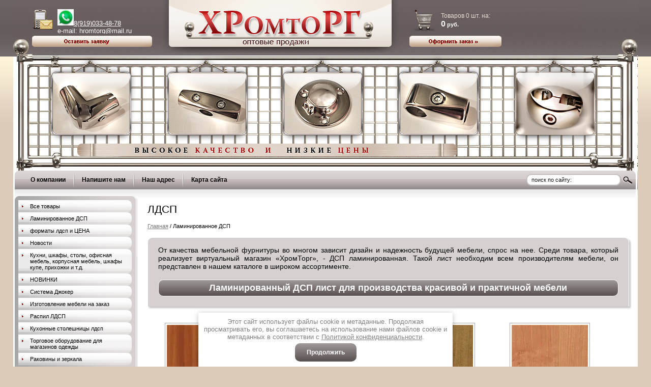

--- FILE ---
content_type: text/html; charset=utf-8
request_url: http://hromtorg.ru/laminirovannoe-dsp
body_size: 20261
content:


<!DOCTYPE html PUBLIC "-//W3C//DTD XHTML 1.0 Transitional//EN" "http://www.w3.org/TR/xhtml1/DTD/xhtml1-transitional.dtd">
<html xmlns="http://www.w3.org/1999/xhtml" xml:lang="en" lang="ru">
<head>
<meta name="robots" content="all"/>
<meta http-equiv="Content-Type" content="text/html; charset=UTF-8" />
<meta name="description" content="Среди товара, который реализует виртуальный магазин «ХромТорг», - ДСП ламинированная. Такой лист необходим всем производителям мебели, он представлен в нашем каталоге в широком ассортименте." />
<meta name="keywords" content="дсп ламинированная, купить лдсп, ламинированный дсп лист" />
<meta name="SKYPE_TOOLBAR" content="SKYPE_TOOLBAR_PARSER_COMPATIBLE" />
<link href="/t/v107/images/styles.css" type="text/css" rel="stylesheet" />
<link href="/t/v107/images/stylesseo.css" type="text/css" rel="stylesheet" />  
<link href="/t/v107/images/styles_shop.css" type="text/css" rel="stylesheet" />
<link href="/t/v107/images/seo_style_v.css" type="text/css" rel="stylesheet" />
<title>Купить ламинированный ДСП лист (ЛДСП) г. Обнинск, Компания ХромТорг</title>
<meta name="cmsmagazine" content="86368d8963b4f0f96b434aafa426cd49" />

            <!-- 46b9544ffa2e5e73c3c971fe2ede35a5 -->
            <script src='/shared/s3/js/lang/ru.js'></script>
            <script src='/shared/s3/js/common.min.js'></script>
        <link rel='stylesheet' type='text/css' href='/shared/s3/css/calendar.css' /><link rel='stylesheet' type='text/css' href='/shared/highslide-4.1.13/highslide.min.css'/>
<script type='text/javascript' src='/shared/highslide-4.1.13/highslide.packed.js'></script>
<script type='text/javascript'>
hs.graphicsDir = '/shared/highslide-4.1.13/graphics/';
hs.outlineType = null;
hs.showCredits = false;
hs.lang={cssDirection:'ltr',loadingText:'Загрузка...',loadingTitle:'Кликните чтобы отменить',focusTitle:'Нажмите чтобы перенести вперёд',fullExpandTitle:'Увеличить',fullExpandText:'Полноэкранный',previousText:'Предыдущий',previousTitle:'Назад (стрелка влево)',nextText:'Далее',nextTitle:'Далее (стрелка вправо)',moveTitle:'Передвинуть',moveText:'Передвинуть',closeText:'Закрыть',closeTitle:'Закрыть (Esc)',resizeTitle:'Восстановить размер',playText:'Слайд-шоу',playTitle:'Слайд-шоу (пробел)',pauseText:'Пауза',pauseTitle:'Приостановить слайд-шоу (пробел)',number:'Изображение %1/%2',restoreTitle:'Нажмите чтобы посмотреть картинку, используйте мышь для перетаскивания. Используйте клавиши вперёд и назад'};</script>

<!--s3_goal-->
<script src="/g/s3/goal/1.0.0/s3.goal.js"></script>
<script>new s3.Goal({map:{"152709":{"goal_id":"152709","object_id":"3964206","event":"submit","system":"metrika","label":"c80c647e2ea48e90","code":"anketa"},"740307":{"goal_id":"740307","object_id":"10087606","event":"submit","system":"metrika","label":"aca3557f4e78f3d2","code":"anketa"},"759709":{"goal_id":"759709","object_id":"10087406","event":"submit","system":"metrika","label":"cf5ffd48aca71d89","code":"anketa"}}, goals: [], ecommerce:[]});</script>
<!--/s3_goal-->

<script type="text/javascript"  src="/t/v107/images/no_cookies.js"></script>
<script type="text/javascript" src="http://oml.ru/shared/s3/js/shop_pack_3.js"></script>
<script type="text/javascript" src="/t/v107/images/jquery-1.6.1.min.js"></script>
<script type="text/javascript" src="/t/v107/images/shop_easing.js"></script>
</head>
<body>
<div id="wrapper">
  <div class="header">
  <div class="header-r">
    <div class="logo"><a href="/" title="На главную страницу"><img src="/t/v107/images/logo.png" width="465" height="104" alt="На главную страницу" /></a></div>
     <div id="phone"><p><span style="font-size:10pt;"><img alt="ватсап" height="90" src="/thumb/2/Pz4b4mM-DzsucbmCZwfI4Q/90r90/d/vatsap.jpg" style="border-width: 0px; width: 32px; height: 32px;" width="90" /><a href="whatsapp://send/?phone=79190334878">8(919)033-48-78</a></span></p>

<p><span style="font-size: 13px;">e-mail: <a href="mailto:hromtorg@mail.ru">hromtorg@mail.ru</a></span></p></div>
    <div id="zaiavka"><a href="/zaiavka_on-line" title="Оставить заявку"><img src="/t/v107/images/zaiavka.png" alt="Оставить заявку" /></a></div>
        <div id="cart">
Товаров 0 шт.  на: 
<p class="sum"  id="mags">
<span id="cart_total">0</span> руб.</p>
<p class="order"><a title="Оформить заказ" href="/magazin?mode=cart"><img alt="Оформить заказ" src="/t/v107/images/spacer.gif" width="181" height="23" /></a></p>
<!--блок "Добавлено в корзину" появляется при клике на кнопку "купить" в интернет-магазине--> <div id="shop-added">Добавлено в корзину</div>
</div>
<ul id="tmenu">
             <li><a   href="/" ><span class="hov1"><span class="hov2">О компании</span></span></a></li>
             <li><a   href="/mailus" ><span class="hov1"><span class="hov2">Напишите нам</span></span></a></li>
             <li><a   href="/address" ><span class="hov1"><span class="hov2">Наш адрес</span></span></a></li>
             <li><a   href="/sitemap" ><span class="hov1"><span class="hov2">Карта сайта</span></span></a></li>
          </ul>    <div class="search">
        <form action="/search" method="get"  class="search1" >
          <input name="search" type="text" class="isearch" onblur="this.value=this.value==''?'поиск по сайту:':this.value" onfocus="this.value=this.value=='поиск по сайту:'?'':this.value;" value="поиск по сайту:" />
          <input type="submit" class="button" value="" />
        <re-captcha data-captcha="recaptcha"
     data-name="captcha"
     data-sitekey="6LddAuIZAAAAAAuuCT_s37EF11beyoreUVbJlVZM"
     data-lang="ru"
     data-rsize="invisible"
     data-type="image"
     data-theme="light"></re-captcha></form>
      </div>
      </div>
      </div>
      
 <div class="content">
    <table class="content">
      <tr>
      	        <td class="lcol">
        
    <div id="lm-t"></div>
        <div id="lm-fon"><ul id="lmenu">
             <li class="level_1"><a   href="/magazin" ><span class="hov1">Все товары</span></a></li>
             <li class="level_1"><a   href="/laminirovannoe-dsp" ><span class="hov1">Ламинированное ДСП</span></a></li>
             <li class="level_1"><a   href="/formaty-ldsp" ><span class="hov1">форматы лдсп и ЦЕНА</span></a></li>
             <li class="level_1"><a   href="/news" ><span class="hov1">Новости</span></a></li>
             <li class="level_1"><a   href="/kukhni-shkafy-stoly-ofisnaya-mebel-korpusnaya-mebel-shkafy-kupe-prikhozhki-i-t-d" ><span class="hov1">Кухни, шкафы, столы, офисная мебель, корпусная мебель, шкафы купе, прихожки и т.д.</span></a></li>
             <li class="level_1"><a   href="/novinki" ><span class="hov1">НОВИНКИ</span></a></li>
             <li class="level_1"><a   href="/sistema-dzhoker" ><span class="hov1">Система Джокер</span></a></li>
             <li class="level_1"><a   href="/mebel-na-zakaz" ><span class="hov1">Изготовление мебели на заказ</span></a></li>
             <li class="level_1"><a   href="/raspil-ldsp" ><span class="hov1">Распил ЛДСП</span></a></li>
             <li class="level_1"><a   href="/kukhonnyye-stoleshnitsy-ldsp" ><span class="hov1">Кухонные столешницы лдсп</span></a></li>
             <li class="level_1"><a   href="/torgovoe-oborudovanie-dlya-magazinov-odezhdy" ><span class="hov1">Торговое оборудование для магазинов одежды</span></a></li>
             <li class="level_1"><a   href="/rakoviny-i-zerkala" ><span class="hov1">Раковины и зеркала</span></a></li>
               </ul></div><div id="cat-t"></div>
        <div id="cat-fon"><ul id="cat">
                    <li class="level_1"><a 
 href="/magazin?mode=folder&amp;folder_id=792067001"><span class="hov1">Трубы хромированные D10 - D50</span></a></li>
                             <li class="level_1"><a 
 href="/magazin?mode=folder&amp;folder_id=803628001"><span class="hov1">Система Тритикс</span></a></li>
                             <li class="level_1"><a 
 href="/magazin?mode=folder&amp;folder_id=803635601"><span class="hov1">Сетка хромированная</span></a></li>
                             <li class="level_1"><a 
 href="/magazin?mode=folder&amp;folder_id=792069401"><span class="hov1">Крепления Джокер D10</span></a></li>
                             <li class="level_1"><a 
 href="/magazin?mode=folder&amp;folder_id=788212401"><span class="hov1">Крепления Джокер D16</span></a></li>
                             <li class="level_1"><a 
 href="/magazin?mode=folder&amp;folder_id=792069801"><span class="hov1">Крепления Джокер D25</span></a></li>
                             <li class="level_1"><a 
 href="/magazin?mode=folder&amp;folder_id=792070001"><span class="hov1">Крепления Джокер D32</span></a></li>
                             <li class="level_1"><a 
 href="/magazin?mode=folder&amp;folder_id=792070201"><span class="hov1">Крепления Джокер D50</span></a></li>
                             <li class="level_1"><a 
 href="/magazin?mode=folder&amp;folder_id=804268601"><span class="hov1">Колеса </span></a></li>
                         
        <li class="level_2"><span class="hov2"><a 
 href="/magazin?mode=folder&amp;folder_id=792070601">Колеса промышленные</a></span></li>
                        
        <li class="level_2"><span class="hov2"><a 
 href="/magazin?mode=folder&amp;folder_id=792070801">Колеса мебельные</a></span></li>
                        
        <li class="level_2"><span class="hov2"><a 
 href="/magazin?mode=folder&amp;folder_id=804268801">Колеса большегрузные</a></span></li>
                        
        <li class="level_2"><span class="hov2"><a 
 href="/magazin?mode=folder&amp;folder_id=804269001">Колеса полеуретановые</a></span></li>
                        
        <li class="level_2"><span class="hov2"><a 
 href="/magazin?mode=folder&amp;folder_id=804269601">Колеса термостойкие</a></span></li>
                        
        <li class="level_2"><span class="hov2"><a 
 href="/magazin?mode=folder&amp;folder_id=804269401">Колеса пневматические</a></span></li>
                        
        <li class="level_2"><span class="hov2"><a 
 href="/magazin?mode=folder&amp;folder_id=804269801">Камеры </a></span></li>
                            <li class="level_1"><a 
 href="/magazin?mode=folder&amp;folder_id=792071001"><span class="hov1">Крючки для одежды</span></a></li>
                             <li class="level_1"><a 
 href="/magazin?mode=folder&amp;folder_id=792071201"><span class="hov1">Ручки мебельные</span></a></li>
                             <li class="level_1"><a 
 href="/magazin?mode=folder&amp;folder_id=792071401"><span class="hov1">Мебельная фурнитура</span></a></li>
                             <li class="level_1"><a 
 href="/magazin?mode=folder&amp;folder_id=792071601"><span class="hov1">Аксессуары</span></a></li>
                             <li class="level_1"><a 
 href="/magazin?mode=folder&amp;folder_id=13153886"><span class="hov1">ЛДСП</span></a></li>
             </ul></div>        
        <div class="edit-tit-fon"><div class="edit-tit-t"><div class="edit-tit-ab">ЛАМИНИРОВАННОЕ ДСП</div>ЛАМИНИРОВАННОЕ ДСП</div></div>
         <div class="block"><p>Друзья!</p>

<p>Хотим предоставить Вашему вниманию услугу&nbsp; покупки ЛДСП.</p>

<p>ОТ завода EGGER и Кронашпан и др.производителей</p>

<p>Если Вы хотите приобрести ЛДСП в формате 2430х1830х16,10мм, то оставляйте заявку на сайте или по телефону. Стоимость листа от 3000р.</p></div>
         <div class="block-b"></div>         
       <div id="news-tit"></div>
       <div id="news-block">
               
        <div class="news">
        <div class="topn"><div class="date">01 мар., 2025</div><a class="zag" href="/news?view=89775401">Обновление товара</a></div>
       <p>По наличию товара обращайтесь к нашим менеджерам. Спасибо!</p>
        </div>
                
        <div class="news">
        <div class="topn"><div class="date">01 мар., 2025</div><a class="zag" href="/news?view=48005206">Распил ЛДСП, кромление, присадка, изготовление мебели.</a></div>
       
        </div>
                
        <div class="news">
        <div class="topn"><div class="date">01 мар., 2025</div><a class="zag" href="/news?view=44710406">Мы продолжаем производство корпусной мебели, кухни, шкафы, столы, кухни и т.д.</a></div>
       <p>Если Вы хотите заказать мебель, то присылайте на эл.почту размеры, цвет(из нашего раздела &quot;цветовая гамма&quot;) или собственный цвет, или позвоните по телефону 89190334878. Мы Вас проконсультируем.</p>
        </div>
                
        <div class="news">
        <div class="topn"><div class="date">10 февр., 2025</div><a class="zag" href="/news?view=13780206">Изготавливаем всё необходимое из искусственного камня!</a></div>
       <p>Предлагаем&nbsp; услугу по изготовлению и монтажу кухоных столешниц, подоконников и т.д. из натурального и искусственного камня. Огромный выбор расцветок, короткие сроки изготовления и приемлемые цены. 8 (919) 033-48-78.</p>
        </div>
                
        <div class="news">
        <div class="topn"><div class="date">16 сент., 2020</div><a class="zag" href="/news?view=48004806">Открыт филиал в г. Калуга</a></div>
       <p>Дорогие наши посетители сайта!</p>

<p>Мы открыли филиал в г.Калуга, где располагается магазин мебельной фурнитуры по низким ценам, за стенкой наше собственное производство корпусной мебели (шкафы, кухни кровати, отбойники, столы и всё что Вашему сердцу угодно). Опытные сотрудники сделают всё в короткие сроки и качественно.</p>

<p>Возможны доставка, сборка, консультация и т.д.!</p>
        </div>
           
        </div> <div class="block-b"></div>
<div class="inform_l"><object height="127" width="127" codebase="http://download.macromedia.com/pub/shockwave/cabs/flash/swflash.cab#version=6,0,40,0" classid="clsid:d27cdb6e-ae6d-11cf-96b8-444553540000">
<param name="wmode" value="transparent" />
<param name="src" value="http://flashbase.oml.ru/f/clock_11.swf" /><embed height="127" width="127" src="http://flashbase.oml.ru/f/clock_11.swf" wmode="transparent" type="application/x-shockwave-flash"></embed>
</object></div>         
        </td>
                <td class="rcol">
        	<div>
     <h1>ЛДСП</h1>
<div class="path"><a href="/">Главная</a> / Ламинированное ДСП</div>
			</div>
<p><div class="text_size3">
<p>От качества мебельной фурнитуры во многом зависит дизайн и надежность будущей мебели, спрос на нее. Среди товара, который реализует виртуальный магазин &laquo;ХромТорг&raquo;, - ДСП ламинированная. Такой лист необходим всем производителям мебели, он представлен в нашем каталоге в широком ассортименте.</p>
<h2 class="my_h2">Ламинированный ДСП лист для производства красивой и практичной мебели</h2>
</div></p>

<script type="text/javascript">
hs.align = 'center';
hs.transitions = ['expand', 'crossfade'];
hs.outlineType = 'rounded-white';
hs.fadeInOut = true;
hs.registerOverlay({
 thumbnailId: null,
 overlayId: 'controlbar',
 position: 'bottom right',
 hideOnMouseOut: true
});
</script>

<style type="text/css">
.highslide-thumbnail { width:210px; }
.highslide-thumbnail img { padding: 3px; }
</style>



<div id="controlbar" class="highslide-overlay controlbar"><a href="#" onclick="return hs.previous(this)" title="Следующая (клавиша влево)"></a><a href="#" onclick="return hs.next(this)" title="Предыдущая (клавиша вправо)"></a><a href="#" class="highslide-move" title="Нажмите чтобы двигать картинку"></a><a href="#" onclick="return hs.close(this)" title="Закрыть"></a></div>



<br/>
<div class="highslide-thumbnail"><a class="highslide" onclick="return hs.expand(this, null)" href="/d/yablonya.jpg"><img width="" width="" src="/d//thumb/2/IDK7nMzx7elZUeG__EONsQ/150r150/d/yablonya.jpg" alt="ЛДСП 16мм яблоня" /></a><div class="highslide-caption"><strong>ЛДСП 16мм яблоня</strong></div><div class="highslide-image-name"><a href="/laminirovannoe-dsp?view=47448006">ЛДСП 16мм яблоня</a></div></div><div class="highslide-thumbnail"><a class="highslide" onclick="return hs.expand(this, null)" href="/d/oreh-naturalnyy.jpg"><img width="" width="" src="/d//thumb/2/JFC-YrJaz7oN6cqeMorcVw/150r150/d/oreh-naturalnyy.jpg" alt="ЛДСП 16мм орех натуральный" /></a><div class="highslide-caption"><strong>ЛДСП 16мм орех натуральный</strong></div><div class="highslide-image-name"><a href="/laminirovannoe-dsp?view=47448206">ЛДСП 16мм орех натуральный</a></div></div><div class="highslide-thumbnail"><a class="highslide" onclick="return hs.expand(this, null)" href="/d/oreh-milanskiy.jpg"><img width="" width="" src="/d//thumb/2/Wld_Cx2_K6IkUO3vOz7XUA/150r150/d/oreh-milanskiy.jpg" alt="ЛДСП 16мм орех миланский" /></a><div class="highslide-caption"><strong>ЛДСП 16мм орех миланский</strong></div><div class="highslide-image-name"><a href="/laminirovannoe-dsp?view=47448406">ЛДСП 16мм орех миланский</a></div></div><div class="highslide-thumbnail"><a class="highslide" onclick="return hs.expand(this, null)" href="/d/olha.jpg"><img width="" width="" src="/d//thumb/2/XJvuANW7fntmIM_hLb38iw/150r150/d/olha.jpg" alt="ЛДСП 16мм ольха" /></a><div class="highslide-caption"><strong>ЛДСП 16мм ольха</strong></div><div class="highslide-image-name"><a href="/laminirovannoe-dsp?view=47448606">ЛДСП 16мм ольха</a></div></div><div class="highslide-thumbnail"><a class="highslide" onclick="return hs.expand(this, null)" href="/d/vishnya.jpg"><img width="" width="" src="/d//thumb/2/9j5aHct_lT7RTF5qHpRsJw/150r150/d/vishnya.jpg" alt="ЛДСП 16мм вишня" /></a><div class="highslide-caption"><strong>ЛДСП 16мм вишня</strong></div><div class="highslide-image-name"><a href="/laminirovannoe-dsp?view=47448806">ЛДСП 16мм вишня</a></div></div><div class="highslide-thumbnail"><a class="highslide" onclick="return hs.expand(this, null)" href="/d/buk.jpg"><img width="" width="" src="/d//thumb/2/3EtKDr9W1I8YTz60MYfGPg/150r150/d/buk.jpg" alt="ЛДСП 16мм бук" /></a><div class="highslide-caption"><strong>ЛДСП 16мм бук</strong></div><div class="highslide-image-name"><a href="/laminirovannoe-dsp?view=47449006">ЛДСП 16мм бук</a></div></div><div class="highslide-thumbnail"><a class="highslide" onclick="return hs.expand(this, null)" href="/d/grusha.jpg"><img width="" width="" src="/d//thumb/2/Jp_UQi2802Dgzn3H5z844Q/150r150/d/grusha.jpg" alt="ЛДСП 16мм груша" /></a><div class="highslide-caption"><strong>ЛДСП 16мм груша</strong></div><div class="highslide-image-name"><a href="/laminirovannoe-dsp?view=47449206">ЛДСП 16мм груша</a></div></div><div class="highslide-thumbnail"><a class="highslide" onclick="return hs.expand(this, null)" href="/d/dub-naturalnyy.jpg"><img width="" width="" src="/d//thumb/2/Kb5Maqza-CF-1TLI7QKWGQ/150r150/d/dub-naturalnyy.jpg" alt="ЛДСП 16мм дуб натуральный" /></a><div class="highslide-caption"><strong>ЛДСП 16мм дуб натуральный</strong></div><div class="highslide-image-name"><a href="/laminirovannoe-dsp?view=47449406">ЛДСП 16мм дуб натуральный</a></div></div><div class="highslide-thumbnail"><a class="highslide" onclick="return hs.expand(this, null)" href="/d/dub-sedan.jpg"><img width="" width="" src="/d//thumb/2/cQn2a_JfiI_-mwpOJ9dKqA/150r150/d/dub-sedan.jpg" alt="ЛДСП 16мм дуб седан" /></a><div class="highslide-caption"><strong>ЛДСП 16мм дуб седан</strong></div><div class="highslide-image-name"><a href="/laminirovannoe-dsp?view=47449606">ЛДСП 16мм дуб седан</a></div></div><div class="highslide-thumbnail"><a class="highslide" onclick="return hs.expand(this, null)" href="/d/dub-molochnyy.jpg"><img width="" width="" src="/d//thumb/2/GQhoUzSu1VOwomLT6leThQ/150r150/d/dub-molochnyy.jpg" alt="ЛДСП 16мм дуб молочный" /></a><div class="highslide-caption"><strong>ЛДСП 16мм дуб молочный</strong></div><div class="highslide-image-name"><a href="/laminirovannoe-dsp?view=47449806">ЛДСП 16мм дуб молочный</a></div></div><div class="highslide-thumbnail"><a class="highslide" onclick="return hs.expand(this, null)" href="/d/dub-venge.jpg"><img width="" width="" src="/d//thumb/2/0x2Urow5E3lMhi3W9KTNlw/150r150/d/dub-venge.jpg" alt="ЛДСП 16мм дуб венге" /></a><div class="highslide-caption"><strong>ЛДСП 16мм дуб венге</strong></div><div class="highslide-image-name"><a href="/laminirovannoe-dsp?view=47450006">ЛДСП 16мм дуб венге</a></div></div><div class="highslide-thumbnail"><a class="highslide" onclick="return hs.expand(this, null)" href="/d/mahagon.jpg"><img width="" width="" src="/d//thumb/2/vWSk1MK8FSPTfpRuJCDkyA/150r150/d/mahagon.jpg" alt="ЛДСП 16мм махагон" /></a><div class="highslide-caption"><strong>ЛДСП 16мм махагон</strong></div><div class="highslide-image-name"><a href="/laminirovannoe-dsp?view=47450206">ЛДСП 16мм махагон</a></div></div><div class="highslide-thumbnail"><a class="highslide" onclick="return hs.expand(this, null)" href="/d/siniy.jpg"><img width="" width="" src="/d//thumb/2/fkVxp14KrxHwGYcj6XN_4w/150r150/d/siniy.jpg" alt="ЛДСП 16мм синий" /></a><div class="highslide-caption"><strong>ЛДСП 16мм синий</strong></div><div class="highslide-image-name"><a href="/laminirovannoe-dsp?view=47450606">ЛДСП 16мм синий</a></div></div><div class="highslide-thumbnail"><a class="highslide" onclick="return hs.expand(this, null)" href="/d/krasnyy.jpg"><img width="" width="" src="/d//thumb/2/F1X3p4E3RXkVftk01GgRmw/150r150/d/krasnyy.jpg" alt="ЛДСП 16мм красный" /></a><div class="highslide-caption"><strong>ЛДСП 16мм красный</strong></div><div class="highslide-image-name"><a href="/laminirovannoe-dsp?view=47450806">ЛДСП 16мм красный</a></div></div><div class="highslide-thumbnail"><a class="highslide" onclick="return hs.expand(this, null)" href="/d/zheltyy.jpg"><img width="" width="" src="/d//thumb/2/i0B-uR6QdEOQa_0MTq_myQ/150r150/d/zheltyy.jpg" alt="ЛДСП 16мм желтый" /></a><div class="highslide-caption"><strong>ЛДСП 16мм желтый</strong></div><div class="highslide-image-name"><a href="/laminirovannoe-dsp?view=47451006">ЛДСП 16мм желтый</a></div></div><div class="highslide-thumbnail"><a class="highslide" onclick="return hs.expand(this, null)" href="/d/zelenyy.jpg"><img width="" width="" src="/d//thumb/2/4gXnLyvRN3CiW-KO47yZcw/150r150/d/zelenyy.jpg" alt="ЛДСП 16мм зеленый" /></a><div class="highslide-caption"><strong>ЛДСП 16мм зеленый</strong></div><div class="highslide-image-name"><a href="/laminirovannoe-dsp?view=47451206">ЛДСП 16мм зеленый</a></div></div><div class="highslide-thumbnail"><a class="highslide" onclick="return hs.expand(this, null)" href="/d/titan.jpg"><img width="" width="" src="/d//thumb/2/XjKwCpYhaJROnAsqBiPfsA/150r150/d/titan.jpg" alt="ЛДСП 16мм титан" /></a><div class="highslide-caption"><strong>ЛДСП 16мм титан</strong></div><div class="highslide-image-name"><a href="/laminirovannoe-dsp?view=47451406">ЛДСП 16мм титан</a></div></div><div class="highslide-thumbnail"><a class="highslide" onclick="return hs.expand(this, null)" href="/d/belyy.jpg"><img width="" width="" src="/d//thumb/2/kEkGDBckiQbgKNqr2FveKA/150r150/d/belyy.jpg" alt="ЛДСП 16мм белый" /></a><div class="highslide-caption"><strong>ЛДСП 16мм белый</strong></div><div class="highslide-image-name"><a href="/laminirovannoe-dsp?view=47451606">ЛДСП 16мм белый</a></div></div><div class="highslide-thumbnail"><a class="highslide" onclick="return hs.expand(this, null)" href="/d/seryy.jpg"><img width="" width="" src="/d//thumb/2/Ph0dvrUXv5e3GdAXQP-fBA/150r150/d/seryy.jpg" alt="ЛДСП 16мм серый" /></a><div class="highslide-caption"><strong>ЛДСП 16мм серый</strong></div><div class="highslide-image-name"><a href="/laminirovannoe-dsp?view=47451806">ЛДСП 16мм серый</a></div></div><div class="highslide-thumbnail"><a class="highslide" onclick="return hs.expand(this, null)" href="/d/vanil.jpg"><img width="" width="" src="/d//thumb/2/zNZh0Qz0r1-twR-ZQzw1Fg/150r150/d/vanil.jpg" alt="ЛДСП 16мм ваниль" /></a><div class="highslide-caption"><strong>ЛДСП 16мм ваниль</strong></div><div class="highslide-image-name"><a href="/laminirovannoe-dsp?view=47452006">ЛДСП 16мм ваниль</a></div></div><div class="highslide-thumbnail"><a class="highslide" onclick="return hs.expand(this, null)" href="/d/IMG-20160224-WA0000.jpg"><img width="" width="" src="/d//thumb/2/Huj_HbxRfABkb1HXca4nxg/150r150/d/IMG-20160224-WA0000.jpg" alt="салатовый" /></a><div class="highslide-caption"><strong>салатовый</strong></div><div class="highslide-image-name"><a href="/laminirovannoe-dsp?view=193820806">салатовый</a></div></div><div class="highslide-thumbnail"><a class="highslide" onclick="return hs.expand(this, null)" href="/d/sfm8avahhz44c0g0oscc0gko8w0oko.png"><img width="" width="" src="/d//thumb/2/P09_P2lICdQ7_pBcDKALgQ/150r150/d/sfm8avahhz44c0g0oscc0gko8w0oko.png" alt="зебрано сахара 2800х2070х16мм (3000р/лист)" /></a><div class="highslide-caption"><strong>зебрано сахара 2800х2070х16мм (3000р/лист)</strong></div><div class="highslide-image-name"><a href="/laminirovannoe-dsp?view=7771486">зебрано сахара 2800х2070х16мм (3000р/лист)</a></div></div><div class="highslide-thumbnail"><a class="highslide" onclick="return hs.expand(this, null)" href="/d/nualqs7pqescwoo440sg804cskwscg.png"><img width="" width="" src="/d//thumb/2/AABVSfXf_3jWkd-2GfdCNQ/150r150/d/nualqs7pqescwoo440sg804cskwscg.png" alt="дуб орегон 2800х2070х16мм(3000р/лист)" /></a><div class="highslide-caption"><strong>дуб орегон 2800х2070х16мм(3000р/лист)</strong></div><div class="highslide-image-name"><a href="/laminirovannoe-dsp?view=7771686">дуб орегон 2800х2070х16мм(3000р/лист)</a></div></div><div class="highslide-thumbnail"><a class="highslide" onclick="return hs.expand(this, null)" href="/d/lr543qo404ggoosgo8o0s4c0g4kg48.png"><img width="" width="" src="/d//thumb/2/PHaPVn9zC3VlLP_ckIKoKA/150r150/d/lr543qo404ggoosgo8o0s4c0g4kg48.png" alt="сосна кремовая 2800х2070х16мм (3000р/лист)" /></a><div class="highslide-caption"><strong>сосна кремовая 2800х2070х16мм (3000р/лист)</strong></div><div class="highslide-image-name"><a href="/laminirovannoe-dsp?view=7771886">сосна кремовая 2800х2070х16мм (3000р/лист)</a></div></div><div class="highslide-thumbnail"><a class="highslide" onclick="return hs.expand(this, null)" href="/d/k6w1eqjly3kkg0gckwkcwg048kgcww.png"><img width="" width="" src="/d//thumb/2/kJfvMV8gUsVkgNABLjciQQ/150r150/d/k6w1eqjly3kkg0gckwkcwg048kgcww.png" alt="файнлайн светлый 2800х2070х16мм (3000р/лист)" /></a><div class="highslide-caption"><strong>файнлайн светлый 2800х2070х16мм (3000р/лист)</strong></div><div class="highslide-image-name"><a href="/laminirovannoe-dsp?view=7772086">файнлайн светлый 2800х2070х16мм (3000р/лист)</a></div></div><div class="highslide-thumbnail"><a class="highslide" onclick="return hs.expand(this, null)" href="/d/jizbuwhoi3so0w8s0s0w4kkwow8gg8.png"><img width="" width="" src="/d//thumb/2/j84maMv2rH6YvBFCSCOBog/150r150/d/jizbuwhoi3so0w8s0s0w4kkwow8gg8.png" alt="венге цаво 2800х2070х16 (3000р/лист)" /></a><div class="highslide-caption"><strong>венге цаво 2800х2070х16 (3000р/лист)</strong></div><div class="highslide-image-name"><a href="/laminirovannoe-dsp?view=7772286">венге цаво 2800х2070х16 (3000р/лист)</a></div></div><div class="highslide-thumbnail"><a class="highslide" onclick="return hs.expand(this, null)" href="/d/jgpqkjkpnwo4wogc8o80cwsg0ksggo.png"><img width="" width="" src="/d//thumb/2/mmF9MAP8EeboJojtbdcStQ/150r150/d/jgpqkjkpnwo4wogc8o80cwsg0ksggo.png" alt="ясень таормина 2800х2070х16мм (3000р/лист)" /></a><div class="highslide-caption"><strong>ясень таормина 2800х2070х16мм (3000р/лист)</strong></div><div class="highslide-image-name"><a href="/laminirovannoe-dsp?view=7772486">ясень таормина 2800х2070х16мм (3000р/лист)</a></div></div><div class="highslide-thumbnail"><a class="highslide" onclick="return hs.expand(this, null)" href="/d/itaiars23gg0k4o84s8osgco8kgkkk.png"><img width="" width="" src="/d//thumb/2/6SCxanWSadUxQ3w6RW0JNw/150r150/d/itaiars23gg0k4o84s8osgco8kgkkk.png" alt="зебрано нюанс 2800х2070х16мм (3000р/лист)" /></a><div class="highslide-caption"><strong>зебрано нюанс 2800х2070х16мм (3000р/лист)</strong></div><div class="highslide-image-name"><a href="/laminirovannoe-dsp?view=7772686">зебрано нюанс 2800х2070х16мм (3000р/лист)</a></div></div><div class="highslide-thumbnail"><a class="highslide" onclick="return hs.expand(this, null)" href="/d/fuvc8ipngo0kk84kwgc8k0o04csw0w.png"><img width="" width="" src="/d//thumb/2/GuugfHY5T0mkOFccACG70Q/150r150/d/fuvc8ipngo0kk84kwgc8k0o04csw0w.png" alt="орфео белый 2800х2070х16мм (3000р/лист)" /></a><div class="highslide-caption"><strong>орфео белый 2800х2070х16мм (3000р/лист)</strong></div><div class="highslide-image-name"><a href="/laminirovannoe-dsp?view=7772886">орфео белый 2800х2070х16мм (3000р/лист)</a></div></div><div class="highslide-thumbnail"><a class="highslide" onclick="return hs.expand(this, null)" href="/d/espuutcyfpc00kc4o8k80w0ooo88sw.png"><img width="" width="" src="/d//thumb/2/EMmC4f99B8O4F78Yf1M5XA/150r150/d/espuutcyfpc00kc4o8k80w0ooo88sw.png" alt="дуб молочный 2800х2070х16мм (3000р/лист)" /></a><div class="highslide-caption"><strong>дуб молочный 2800х2070х16мм (3000р/лист)</strong></div><div class="highslide-image-name"><a href="/laminirovannoe-dsp?view=7773086">дуб молочный 2800х2070х16мм (3000р/лист)</a></div></div><div class="highslide-thumbnail"><a class="highslide" onclick="return hs.expand(this, null)" href="/d/dz00gndxjhkock0cc0gg88440gos8c.png"><img width="" width="" src="/d//thumb/2/PgUnP5lgIOQ6Y0XRA_mztA/150r150/d/dz00gndxjhkock0cc0gg88440gos8c.png" alt="сосна белая 2800х2070х16мм (3000р/лист)" /></a><div class="highslide-caption"><strong>сосна белая 2800х2070х16мм (3000р/лист)</strong></div><div class="highslide-image-name"><a href="/laminirovannoe-dsp?view=7773286">сосна белая 2800х2070х16мм (3000р/лист)</a></div></div><div class="highslide-thumbnail"><a class="highslide" onclick="return hs.expand(this, null)" href="/d/eo20leakbd44oskg4wcg0o0kccs808.png"><img width="" width="" src="/d//thumb/2/ZCpFBEdLKRWUuYCgM5_R9w/150r150/d/eo20leakbd44oskg4wcg0o0kccs808.png" alt="береза снежная 2800х2070х16 (3000р/лист)" /></a><div class="highslide-caption"><strong>береза снежная 2800х2070х16 (3000р/лист)</strong></div><div class="highslide-image-name"><a href="/laminirovannoe-dsp?view=7773486">береза снежная 2800х2070х16 (3000р/лист)</a></div></div><div class="highslide-thumbnail"><a class="highslide" onclick="return hs.expand(this, null)" href="/d/cs6aqutm1lw048gwkwwwkwgcck8sog.png"><img width="" width="" src="/d//thumb/2/DHD4FRJ2AuyiAcDjvPWpOg/150r150/d/cs6aqutm1lw048gwkwwwkwgcck8sog.png" alt="орех 729 2800х2070х16мм (3000р/лист)" /></a><div class="highslide-caption"><strong>орех 729 2800х2070х16мм (3000р/лист)</strong></div><div class="highslide-image-name"><a href="/laminirovannoe-dsp?view=7773686">орех 729 2800х2070х16мм (3000р/лист)</a></div></div><div class="highslide-thumbnail"><a class="highslide" onclick="return hs.expand(this, null)" href="/d/63nkfnmjico48skcw4kw8wgg08kgsk.png"><img width="" width="" src="/d//thumb/2/C3q2AD7ByuS9MnFjivBeTg/150r150/d/63nkfnmjico48skcw4kw8wgg08kgsk.png" alt="дуб белый 2800х2070х16 (3000р/лист)" /></a><div class="highslide-caption"><strong>дуб белый 2800х2070х16 (3000р/лист)</strong></div><div class="highslide-image-name"><a href="/laminirovannoe-dsp?view=7773886">дуб белый 2800х2070х16 (3000р/лист)</a></div></div><div class="highslide-thumbnail"><a class="highslide" onclick="return hs.expand(this, null)" href="/d/17sh5wnvfmhw8sok8okcc8k4g4wwo8.png"><img width="" width="" src="/d//thumb/2/BJBuB3pnJo0ucPQgoRNBGQ/150r150/d/17sh5wnvfmhw8sok8okcc8k4g4wwo8.png" alt="северное дерево светлое 2800х2070х16мм (3000р/лист)" /></a><div class="highslide-caption"><strong>северное дерево светлое 2800х2070х16мм (3000р/лист)</strong></div><div class="highslide-image-name"><a href="/laminirovannoe-dsp?view=7774086">северное дерево светлое 2800х2070х16мм (3000р/лист)</a></div></div><div class="highslide-thumbnail"><a class="highslide" onclick="return hs.expand(this, null)" href="/d/26zns3idvo4kocgowgwck88k480kkw.png"><img width="" width="" src="/d//thumb/2/UzowAok7VDn9ipay8efjhA/150r150/d/26zns3idvo4kocgowgwck88k480kkw.png" alt="дуб феррара светлый 2800х2070х16мм (3000р/лист)" /></a><div class="highslide-caption"><strong>дуб феррара светлый 2800х2070х16мм (3000р/лист)</strong></div><div class="highslide-image-name"><a href="/laminirovannoe-dsp?view=7774286">дуб феррара светлый 2800х2070х16мм (3000р/лист)</a></div></div><div class="highslide-thumbnail"><a class="highslide" onclick="return hs.expand(this, null)" href="/d/55thghx7oyccg8gwk0o840oww4wwco.png"><img width="" width="" src="/d//thumb/2/cs3d3S3vBwAhn31mqAGsNg/150r150/d/55thghx7oyccg8gwk0o840oww4wwco.png" alt="файнлайн коричневый 2800х2070х16мм (3000р/лист)" /></a><div class="highslide-caption"><strong>файнлайн коричневый 2800х2070х16мм (3000р/лист)</strong></div><div class="highslide-image-name"><a href="/laminirovannoe-dsp?view=7774486">файнлайн коричневый 2800х2070х16мм (3000р/лист)</a></div></div><div class="highslide-thumbnail"><a class="highslide" onclick="return hs.expand(this, null)" href="/d/4ub99hcely0wc8oo0g8g84c8sg44k0.png"><img width="" width="" src="/d//thumb/2/FC0jGlpoU4SfmVOg8HSZeg/150r150/d/4ub99hcely0wc8oo0g8g84c8sg44k0.png" alt="дуб устричный 2800х2070х16мм (3000р/лист)" /></a><div class="highslide-caption"><strong>дуб устричный 2800х2070х16мм (3000р/лист)</strong></div><div class="highslide-image-name"><a href="/laminirovannoe-dsp?view=7774686">дуб устричный 2800х2070х16мм (3000р/лист)</a></div></div><div class="highslide-thumbnail"><a class="highslide" onclick="return hs.expand(this, null)" href="/d/5xuu9agugtoo088kkskwkcsswws8wg.png"><img width="" width="" src="/d//thumb/2/tIJR4PsRtCkUjxtAQgSQ1w/150r150/d/5xuu9agugtoo088kkskwkcsswws8wg.png" alt="дуб феррара светлый 2800х2070х16мм (3000р/лист)" /></a><div class="highslide-caption"><strong>дуб феррара светлый 2800х2070х16мм (3000р/лист)</strong></div><div class="highslide-image-name"><a href="/laminirovannoe-dsp?view=7774886">дуб феррара светлый 2800х2070х16мм (3000р/лист)</a></div></div><div class="highslide-thumbnail"><a class="highslide" onclick="return hs.expand(this, null)" href="/d/1a6zg4hypsg0w4cc0w44wokggg88w8.png"><img width="" width="" src="/d//thumb/2/Ejm2__YSRqMemUOwUwz6hA/150r150/d/1a6zg4hypsg0w4cc0w44wokggg88w8.png" alt="макиято 2800х2070х16мм (3000р/лист)" /></a><div class="highslide-caption"><strong>макиято 2800х2070х16мм (3000р/лист)</strong></div><div class="highslide-image-name"><a href="/laminirovannoe-dsp?view=7775086">макиято 2800х2070х16мм (3000р/лист)</a></div></div><div class="highslide-thumbnail"><a class="highslide" onclick="return hs.expand(this, null)" href="/d/9hvrh9stdasccwwg0c40oo04w84w84.png"><img width="" width="" src="/d//thumb/2/Oa5G8z1u24Uq4Ib9mu8afQ/150r150/d/9hvrh9stdasccwwg0c40oo04w84w84.png" alt="оранжевый 2800х2070х16мм (3000р/лист)" /></a><div class="highslide-caption"><strong>оранжевый 2800х2070х16мм (3000р/лист)</strong></div><div class="highslide-image-name"><a href="/laminirovannoe-dsp?view=7775286">оранжевый 2800х2070х16мм (3000р/лист)</a></div></div><div class="highslide-thumbnail"><a class="highslide" onclick="return hs.expand(this, null)" href="/d/bt9okc1cqdk4gg08w00cw48oswc00g.png"><img width="" width="" src="/d//thumb/2/IVl1JczSMmrAUg0pGv9ARw/150r150/d/bt9okc1cqdk4gg08w00cw48oswc00g.png" alt="синий 2800х2070х16мм (3000р/лист)" /></a><div class="highslide-caption"><strong>синий 2800х2070х16мм (3000р/лист)</strong></div><div class="highslide-image-name"><a href="/laminirovannoe-dsp?view=7775486">синий 2800х2070х16мм (3000р/лист)</a></div></div><div class="highslide-thumbnail"><a class="highslide" onclick="return hs.expand(this, null)" href="/d/ejulq38uvzks8kc8gsksogwco8ss0k.png"><img width="" width="" src="/d//thumb/2/H47pTk5w6ObFxkDNbmTTmQ/150r150/d/ejulq38uvzks8kc8gsksogwco8ss0k.png" alt="голубой 2800х2070х16мм (3000р/лист)" /></a><div class="highslide-caption"><strong>голубой 2800х2070х16мм (3000р/лист)</strong></div><div class="highslide-image-name"><a href="/laminirovannoe-dsp?view=7775686">голубой 2800х2070х16мм (3000р/лист)</a></div></div><div class="highslide-thumbnail"><a class="highslide" onclick="return hs.expand(this, null)" href="/d/e64nephmkj4s0og8ks4sc88wkw44c0.png"><img width="" width="" src="/d//thumb/2/WvL4QqlIzIWwJTRcljX7EQ/150r150/d/e64nephmkj4s0og8ks4sc88wkw44c0.png" alt="платина 2800х2070х16мм (3000р/лист)" /></a><div class="highslide-caption"><strong>платина 2800х2070х16мм (3000р/лист)</strong></div><div class="highslide-image-name"><a href="/laminirovannoe-dsp?view=7775886">платина 2800х2070х16мм (3000р/лист)</a></div></div><div class="highslide-thumbnail"><a class="highslide" onclick="return hs.expand(this, null)" href="/d/jiotohadws8wswk8s0kgskoc8o0www.png"><img width="" width="" src="/d//thumb/2/4d-EwB9wEppV8Ayglvnd2g/150r150/d/jiotohadws8wswk8s0kgskoc8o0www.png" alt="солнечный свет 2800х2070х16мм (3000р/лист)" /></a><div class="highslide-caption"><strong>солнечный свет 2800х2070х16мм (3000р/лист)</strong></div><div class="highslide-image-name"><a href="/laminirovannoe-dsp?view=7776086">солнечный свет 2800х2070х16мм (3000р/лист)</a></div></div><div class="highslide-thumbnail"><a class="highslide" onclick="return hs.expand(this, null)" href="/d/lcskaxdaw5cw0k4sk000w0ss88kok4.png"><img width="" width="" src="/d//thumb/2/25Bfiuy2P7hP90tfZpAsow/150r150/d/lcskaxdaw5cw0k4sk000w0ss88kok4.png" alt="лиловый 2800х2070х16мм (3000р/лист)" /></a><div class="highslide-caption"><strong>лиловый 2800х2070х16мм (3000р/лист)</strong></div><div class="highslide-image-name"><a href="/laminirovannoe-dsp?view=7776286">лиловый 2800х2070х16мм (3000р/лист)</a></div></div><div class="highslide-thumbnail"><a class="highslide" onclick="return hs.expand(this, null)" href="/d/suh1r0qyrnk0ocs0oc4k8gskogg4w4.png"><img width="" width="" src="/d//thumb/2/3S03cEFrONSFW2M92Uef0g/150r150/d/suh1r0qyrnk0ocs0oc4k8gskogg4w4.png" alt="зеленый мамба 2800х2070х16мм (3000р/лист)" /></a><div class="highslide-caption"><strong>зеленый мамба 2800х2070х16мм (3000р/лист)</strong></div><div class="highslide-image-name"><a href="/laminirovannoe-dsp?view=7771286">зеленый мамба 2800х2070х16мм (3000р/лист)</a></div></div><div class="highslide-thumbnail"><a class="highslide" onclick="return hs.expand(this, null)" href="/d/h1101_ldsp_makassar_mokka_2800kh2070kh16mm_kopiya.png"><img width="" width="" src="/d//thumb/2/FeBbxpWiwNsWLZHQfAKUsQ/150r150/d/h1101_ldsp_makassar_mokka_2800kh2070kh16mm_kopiya.png" alt="H1101 ЛДСП Макассар мокка. 2800х2070х16мм. — копия" /></a><div class="highslide-caption"><strong>H1101 ЛДСП Макассар мокка. 2800х2070х16мм. — копия</strong></div><div class="highslide-image-name"><a href="/laminirovannoe-dsp?view=7818686">H1101 ЛДСП Макассар мокка. 2800х2070х16мм. — копия</a></div></div><div class="highslide-thumbnail"><a class="highslide" onclick="return hs.expand(this, null)" href="/d/amkh4i7xl88w4ssoo8s40sko8ooscg.png"><img width="" width="" src="/d//thumb/2/MUh8308F-FlhgIgMRIJa_Q/150r150/d/amkh4i7xl88w4ssoo8s40sko8ooscg.png" alt="белый влагостойкий 2800х2070х16мм (3000р/лист)" /></a><div class="highslide-caption"><strong>белый влагостойкий 2800х2070х16мм (3000р/лист)</strong></div><div class="highslide-image-name"><a href="/laminirovannoe-dsp?view=7818886">белый влагостойкий 2800х2070х16мм (3000р/лист)</a></div></div><div class="highslide-thumbnail"><a class="highslide" onclick="return hs.expand(this, null)" href="/d/yasen_temnyy_2750kh1830kh16mm.png"><img width="" width="" src="/d//thumb/2/WPGMy7pENTJDeUJ2JNbi1Q/150r150/d/yasen_temnyy_2750kh1830kh16mm.png" alt="Ясень Тёмный 2750х1830х16мм." /></a><div class="highslide-caption"><strong>Ясень Тёмный 2750х1830х16мм.</strong></div><div class="highslide-image-name"><a href="/laminirovannoe-dsp?view=7819086">Ясень Тёмный 2750х1830х16мм.</a></div></div><div class="highslide-thumbnail"><a class="highslide" onclick="return hs.expand(this, null)" href="/d/yasen_svetlyy_2750kh1830kh16mm.png"><img width="" width="" src="/d//thumb/2/OLTAATs_OnuUy87kkY2xRQ/150r150/d/yasen_svetlyy_2750kh1830kh16mm.png" alt="Ясень светлый 2750х1830х16мм." /></a><div class="highslide-caption"><strong>Ясень светлый 2750х1830х16мм.</strong></div><div class="highslide-image-name"><a href="/laminirovannoe-dsp?view=7819286">Ясень светлый 2750х1830х16мм.</a></div></div><div class="highslide-thumbnail"><a class="highslide" onclick="return hs.expand(this, null)" href="/d/yasen_boronkholm_2750kh1830kh16mm.png"><img width="" width="" src="/d//thumb/2/xFtDn0cOMb-tX3Nant0ZfA/150r150/d/yasen_boronkholm_2750kh1830kh16mm.png" alt="Ясень Боронхольм 2750х1830х16мм." /></a><div class="highslide-caption"><strong>Ясень Боронхольм 2750х1830х16мм.</strong></div><div class="highslide-image-name"><a href="/laminirovannoe-dsp?view=7819486">Ясень Боронхольм 2750х1830х16мм.</a></div></div><div class="highslide-thumbnail"><a class="highslide" onclick="return hs.expand(this, null)" href="/d/shinon_2750kh1830kh16mm.png"><img width="" width="" src="/d//thumb/2/XczZOsNEiDy-01GbmtQ4YA/150r150/d/shinon_2750kh1830kh16mm.png" alt="Шинон 2750х1830х16мм." /></a><div class="highslide-caption"><strong>Шинон 2750х1830х16мм.</strong></div><div class="highslide-image-name"><a href="/laminirovannoe-dsp?view=7819686">Шинон 2750х1830х16мм.</a></div></div><div class="highslide-thumbnail"><a class="highslide" onclick="return hs.expand(this, null)" href="/d/ruskeala_2750kh1830kh16mm.png"><img width="" width="" src="/d//thumb/2/JZBfxjUNJ9kYmcuBsbG02g/150r150/d/ruskeala_2750kh1830kh16mm.png" alt="Рускеала 2750х1830х16мм." /></a><div class="highslide-caption"><strong>Рускеала 2750х1830х16мм.</strong></div><div class="highslide-image-name"><a href="/laminirovannoe-dsp?view=7819886">Рускеала 2750х1830х16мм.</a></div></div><div class="highslide-thumbnail"><a class="highslide" onclick="return hs.expand(this, null)" href="/d/sosna_santorini_2750kh1830kh16mm.png"><img width="" width="" src="/d//thumb/2/RncIeSBw1EWqWg00NJGgvg/150r150/d/sosna_santorini_2750kh1830kh16mm.png" alt="Сосна Санторини 2750х1830х16мм." /></a><div class="highslide-caption"><strong>Сосна Санторини 2750х1830х16мм.</strong></div><div class="highslide-image-name"><a href="/laminirovannoe-dsp?view=7820086">Сосна Санторини 2750х1830х16мм.</a></div></div><div class="highslide-thumbnail"><a class="highslide" onclick="return hs.expand(this, null)" href="/d/transilvaniya_2750kh1830kh16mm.png"><img width="" width="" src="/d//thumb/2/dmnTvIeCuNpRHxQWSAQjCQ/150r150/d/transilvaniya_2750kh1830kh16mm.png" alt="Трансильвания 2750х1830х16мм." /></a><div class="highslide-caption"><strong>Трансильвания 2750х1830х16мм.</strong></div><div class="highslide-image-name"><a href="/laminirovannoe-dsp?view=7820286">Трансильвания 2750х1830х16мм.</a></div></div><div class="highslide-thumbnail"><a class="highslide" onclick="return hs.expand(this, null)" href="/d/elbrus_2750kh1830kh16mm.png"><img width="" width="" src="/d//thumb/2/dCR5kG1JD_0VL9tPnJ38gQ/150r150/d/elbrus_2750kh1830kh16mm.png" alt="Эльбрус 2750х1830х16мм." /></a><div class="highslide-caption"><strong>Эльбрус 2750х1830х16мм.</strong></div><div class="highslide-image-name"><a href="/laminirovannoe-dsp?view=7820486">Эльбрус 2750х1830х16мм.</a></div></div><div class="highslide-thumbnail"><a class="highslide" onclick="return hs.expand(this, null)" href="/d/olkha_svetlaya_2750kh1830kh16mm.png"><img width="" width="" src="/d//thumb/2/ovvN1IlyQMq1IyzmCNTNjQ/150r150/d/olkha_svetlaya_2750kh1830kh16mm.png" alt="Ольха светлая 2750х1830х16мм." /></a><div class="highslide-caption"><strong>Ольха светлая 2750х1830х16мм.</strong></div><div class="highslide-image-name"><a href="/laminirovannoe-dsp?view=7820686">Ольха светлая 2750х1830х16мм.</a></div></div><div class="highslide-thumbnail"><a class="highslide" onclick="return hs.expand(this, null)" href="/d/palmira_2750kh1830kh16mm.png"><img width="" width="" src="/d//thumb/2/SCTrKUkwMq02BfOri-nR_w/150r150/d/palmira_2750kh1830kh16mm.png" alt="Пальмира 2750х1830х16мм." /></a><div class="highslide-caption"><strong>Пальмира 2750х1830х16мм.</strong></div><div class="highslide-image-name"><a href="/laminirovannoe-dsp?view=7820886">Пальмира 2750х1830х16мм.</a></div></div><div class="highslide-thumbnail"><a class="highslide" onclick="return hs.expand(this, null)" href="/d/pompei_2750kh1830kh16mm.png"><img width="" width="" src="/d//thumb/2/w-Y1DSoc3GnZhCGEcxl-rw/150r150/d/pompei_2750kh1830kh16mm.png" alt="Помпеи 2750х1830х16мм." /></a><div class="highslide-caption"><strong>Помпеи 2750х1830х16мм.</strong></div><div class="highslide-image-name"><a href="/laminirovannoe-dsp?view=7821086">Помпеи 2750х1830х16мм.</a></div></div><div class="highslide-thumbnail"><a class="highslide" onclick="return hs.expand(this, null)" href="/d/rambla_2750kh1830kh16mm.png"><img width="" width="" src="/d//thumb/2/xJknQ45u9MVjFdCQRO7KZw/150r150/d/rambla_2750kh1830kh16mm.png" alt="Рамбла 2750х1830х16мм." /></a><div class="highslide-caption"><strong>Рамбла 2750х1830х16мм.</strong></div><div class="highslide-image-name"><a href="/laminirovannoe-dsp?view=7821286">Рамбла 2750х1830х16мм.</a></div></div><div class="highslide-thumbnail"><a class="highslide" onclick="return hs.expand(this, null)" href="/d/noche_mariya_luiza_2750kh1830kh16mm.png"><img width="" width="" src="/d//thumb/2/CVNtkGInk8aW9QfWrN1nZQ/150r150/d/noche_mariya_luiza_2750kh1830kh16mm.png" alt="Ноче Мария Луиза 2750х1830х16мм." /></a><div class="highslide-caption"><strong>Ноче Мария Луиза 2750х1830х16мм.</strong></div><div class="highslide-image-name"><a href="/laminirovannoe-dsp?view=7821486">Ноче Мария Луиза 2750х1830х16мм.</a></div></div><div class="highslide-thumbnail"><a class="highslide" onclick="return hs.expand(this, null)" href="/d/namibiya_2750kh1830kh16mm.png"><img width="" width="" src="/d//thumb/2/7HIrWeUekOjL6Uc1hnYmiw/150r150/d/namibiya_2750kh1830kh16mm.png" alt="Намибия 2750х1830х16мм." /></a><div class="highslide-caption"><strong>Намибия 2750х1830х16мм.</strong></div><div class="highslide-image-name"><a href="/laminirovannoe-dsp?view=7821686">Намибия 2750х1830х16мм.</a></div></div><div class="highslide-thumbnail"><a class="highslide" onclick="return hs.expand(this, null)" href="/d/noche_gvarneri_2750kh1830kh16mm.png"><img width="" width="" src="/d//thumb/2/XU9nF_SC7aqCT2kzYVvvjA/150r150/d/noche_gvarneri_2750kh1830kh16mm.png" alt="Ноче Гварнери 2750х1830х16мм." /></a><div class="highslide-caption"><strong>Ноче Гварнери 2750х1830х16мм.</strong></div><div class="highslide-image-name"><a href="/laminirovannoe-dsp?view=7821886">Ноче Гварнери 2750х1830х16мм.</a></div></div><div class="highslide-thumbnail"><a class="highslide" onclick="return hs.expand(this, null)" href="/d/malavi_2750kh1830kh16mm.png"><img width="" width="" src="/d//thumb/2/aQxL6KPQylVG6MVGNxYaqw/150r150/d/malavi_2750kh1830kh16mm.png" alt="Малави 2750х1830х16мм." /></a><div class="highslide-caption"><strong>Малави 2750х1830х16мм.</strong></div><div class="highslide-image-name"><a href="/laminirovannoe-dsp?view=7822086">Малави 2750х1830х16мм.</a></div></div><div class="highslide-thumbnail"><a class="highslide" onclick="return hs.expand(this, null)" href="/d/kremovyy_2750kh1830kh16mm.png"><img width="" width="" src="/d//thumb/2/1OTgY8dKLN4QNfhxJxSA2Q/150r150/d/kremovyy_2750kh1830kh16mm.png" alt="Кремовый 2750х1830х16мм." /></a><div class="highslide-caption"><strong>Кремовый 2750х1830х16мм.</strong></div><div class="highslide-image-name"><a href="/laminirovannoe-dsp?view=7822286">Кремовый 2750х1830х16мм.</a></div></div><div class="highslide-thumbnail"><a class="highslide" onclick="return hs.expand(this, null)" href="/d/klen_tanzau_2750kh1830kh16mm.png"><img width="" width="" src="/d//thumb/2/Wc7FdQXB0wQKTd1-WVSFrA/150r150/d/klen_tanzau_2750kh1830kh16mm.png" alt="Клён Танзау 2750х1830х16мм." /></a><div class="highslide-caption"><strong>Клён Танзау 2750х1830х16мм.</strong></div><div class="highslide-image-name"><a href="/laminirovannoe-dsp?view=7822486">Клён Танзау 2750х1830х16мм.</a></div></div><div class="highslide-thumbnail"><a class="highslide" onclick="return hs.expand(this, null)" href="/d/kanon_peschanyy_2750kh1830kh16mm.png"><img width="" width="" src="/d//thumb/2/gKwrBP27lJlA75ZUzrko2A/150r150/d/kanon_peschanyy_2750kh1830kh16mm.png" alt="Каньон Песчаный 2750х1830х16мм." /></a><div class="highslide-caption"><strong>Каньон Песчаный 2750х1830х16мм.</strong></div><div class="highslide-image-name"><a href="/laminirovannoe-dsp?view=7822686">Каньон Песчаный 2750х1830х16мм.</a></div></div><div class="highslide-thumbnail"><a class="highslide" onclick="return hs.expand(this, null)" href="/d/intra_2750kh1830kh16mm.png"><img width="" width="" src="/d//thumb/2/So27b-kPi-xhu4W53AQbEg/150r150/d/intra_2750kh1830kh16mm.png" alt="Интра 2750х1830х16мм." /></a><div class="highslide-caption"><strong>Интра 2750х1830х16мм.</strong></div><div class="highslide-image-name"><a href="/laminirovannoe-dsp?view=7822886">Интра 2750х1830х16мм.</a></div></div><div class="highslide-thumbnail"><a class="highslide" onclick="return hs.expand(this, null)" href="/d/dub_votan_2750kh1830kh16mm.png"><img width="" width="" src="/d//thumb/2/_ok55meyOP_WVhEswF_mIA/150r150/d/dub_votan_2750kh1830kh16mm.png" alt="Дуб Вотан 2750х1830х16мм." /></a><div class="highslide-caption"><strong>Дуб Вотан 2750х1830х16мм.</strong></div><div class="highslide-image-name"><a href="/laminirovannoe-dsp?view=7823086">Дуб Вотан 2750х1830х16мм.</a></div></div><div class="highslide-thumbnail"><a class="highslide" onclick="return hs.expand(this, null)" href="/d/dub_marsala_2750kh1830kh16mm.png"><img width="" width="" src="/d//thumb/2/qnjdDqQp1PvJScl4Tdf_Pw/150r150/d/dub_marsala_2750kh1830kh16mm.png" alt="Дуб Марсала 2750х1830х16мм." /></a><div class="highslide-caption"><strong>Дуб Марсала 2750х1830х16мм.</strong></div><div class="highslide-image-name"><a href="/laminirovannoe-dsp?view=7823286">Дуб Марсала 2750х1830х16мм.</a></div></div><div class="highslide-thumbnail"><a class="highslide" onclick="return hs.expand(this, null)" href="/d/dub_sonoma_2750kh1830kh16mm.png"><img width="" width="" src="/d//thumb/2/NF3m0W6uMt5B0-6kzJtoEw/150r150/d/dub_sonoma_2750kh1830kh16mm.png" alt="Дуб Сонома 2750х1830х16мм." /></a><div class="highslide-caption"><strong>Дуб Сонома 2750х1830х16мм.</strong></div><div class="highslide-image-name"><a href="/laminirovannoe-dsp?view=7823486">Дуб Сонома 2750х1830х16мм.</a></div></div><div class="highslide-thumbnail"><a class="highslide" onclick="return hs.expand(this, null)" href="/d/kanon_ledyanoy_2750kh1830kh16mm.png"><img width="" width="" src="/d//thumb/2/ACyE-aVyyxaNkQoXfboW5Q/150r150/d/kanon_ledyanoy_2750kh1830kh16mm.png" alt="Каньон Ледяной 2750х1830х16мм." /></a><div class="highslide-caption"><strong>Каньон Ледяной 2750х1830х16мм.</strong></div><div class="highslide-image-name"><a href="/laminirovannoe-dsp?view=7823686">Каньон Ледяной 2750х1830х16мм.</a></div></div><div class="highslide-thumbnail"><a class="highslide" onclick="return hs.expand(this, null)" href="/d/vybelennoye_derevo_2750kh1830kh16mm.png"><img width="" width="" src="/d//thumb/2/WP-Ly3X6vPmIItroFsPZfw/150r150/d/vybelennoye_derevo_2750kh1830kh16mm.png" alt="Выбеленное дерево 2750х1830х16мм." /></a><div class="highslide-caption"><strong>Выбеленное дерево 2750х1830х16мм.</strong></div><div class="highslide-image-name"><a href="/laminirovannoe-dsp?view=7823886">Выбеленное дерево 2750х1830х16мм.</a></div></div><div class="highslide-thumbnail"><a class="highslide" onclick="return hs.expand(this, null)" href="/d/bronza_2750kh1830kh16mm.png"><img width="" width="" src="/d//thumb/2/NWv-8INv1KBqgKVjle_b3w/150r150/d/bronza_2750kh1830kh16mm.png" alt="Бронза 2750х1830х16мм." /></a><div class="highslide-caption"><strong>Бронза 2750х1830х16мм.</strong></div><div class="highslide-image-name"><a href="/laminirovannoe-dsp?view=7824086">Бронза 2750х1830х16мм.</a></div></div><div class="highslide-thumbnail"><a class="highslide" onclick="return hs.expand(this, null)" href="/d/beton_payn_ekzotik2750kh1830kh16mm.png"><img width="" width="" src="/d//thumb/2/uY9uZfzK46j6_l6XfP1iyg/150r150/d/beton_payn_ekzotik2750kh1830kh16mm.png" alt="Бетон пайн Экзотик2750х1830х16мм." /></a><div class="highslide-caption"><strong>Бетон пайн Экзотик2750х1830х16мм.</strong></div><div class="highslide-image-name"><a href="/laminirovannoe-dsp?view=7824286">Бетон пайн Экзотик2750х1830х16мм.</a></div></div><div class="highslide-thumbnail"><a class="highslide" onclick="return hs.expand(this, null)" href="/d/beton_payn_belyy_2750kh1830kh16mm.png"><img width="" width="" src="/d//thumb/2/fIb9nZRdM8c45uL4VKzMNg/150r150/d/beton_payn_belyy_2750kh1830kh16mm.png" alt="Бетон пайн Белый 2750х1830х16мм" /></a><div class="highslide-caption"><strong>Бетон пайн Белый 2750х1830х16мм</strong></div><div class="highslide-image-name"><a href="/laminirovannoe-dsp?view=7824486">Бетон пайн Белый 2750х1830х16мм</a></div></div><div class="highslide-thumbnail"><a class="highslide" onclick="return hs.expand(this, null)" href="/d/dub_ponente_2750kh1830kh16mm.png"><img width="" width="" src="/d//thumb/2/CBPK_6a6Cb3kQ-5EXWqsFg/150r150/d/dub_ponente_2750kh1830kh16mm.png" alt="Дуб Поненте 2750х1830х16мм." /></a><div class="highslide-caption"><strong>Дуб Поненте 2750х1830х16мм.</strong></div><div class="highslide-image-name"><a href="/laminirovannoe-dsp?view=7824686">Дуб Поненте 2750х1830х16мм.</a></div></div><div class="highslide-thumbnail"><a class="highslide" onclick="return hs.expand(this, null)" href="/d/alyuminiy_2750kh1830kh16mm.png"><img width="" width="" src="/d//thumb/2/SDXkf9o46blidrs1yCWeYA/150r150/d/alyuminiy_2750kh1830kh16mm.png" alt="Алюминий 2750х1830х16мм." /></a><div class="highslide-caption"><strong>Алюминий 2750х1830х16мм.</strong></div><div class="highslide-image-name"><a href="/laminirovannoe-dsp?view=7824886">Алюминий 2750х1830х16мм.</a></div></div><div class="highslide-thumbnail"><a class="highslide" onclick="return hs.expand(this, null)" href="/d/arabika_2750kh1830kh16mm.png"><img width="" width="" src="/d//thumb/2/y-oNKfIvzF7Rbp_5fyWt7A/150r150/d/arabika_2750kh1830kh16mm.png" alt="Арабика 2750х1830х16мм." /></a><div class="highslide-caption"><strong>Арабика 2750х1830х16мм.</strong></div><div class="highslide-image-name"><a href="/laminirovannoe-dsp?view=7825086">Арабика 2750х1830х16мм.</a></div></div><div class="highslide-thumbnail"><a class="highslide" onclick="return hs.expand(this, null)" href="/d/ramukh_belyy_2750kh1830kh22mm.png"><img width="" width="" src="/d//thumb/2/mdlkn_SO4xpo4rcTmWblow/150r150/d/ramukh_belyy_2750kh1830kh22mm.png" alt="Рамух белый 2750х1830х22мм." /></a><div class="highslide-caption"><strong>Рамух белый 2750х1830х22мм.</strong></div><div class="highslide-image-name"><a href="/laminirovannoe-dsp?view=7825286">Рамух белый 2750х1830х22мм.</a></div></div><div class="highslide-thumbnail"><a class="highslide" onclick="return hs.expand(this, null)" href="/d/bob_payn_2750kh1830kh25mm.png"><img width="" width="" src="/d//thumb/2/_vXW561HU-3M3xMm2GU0nA/150r150/d/bob_payn_2750kh1830kh25mm.png" alt="Боб Пайн 2750х1830х25мм. (5000р/лист)" /></a><div class="highslide-caption"><strong>Боб Пайн 2750х1830х25мм. (5000р/лист)</strong></div><div class="highslide-image-name"><a href="/laminirovannoe-dsp?view=7825486">Боб Пайн 2750х1830х25мм. (5000р/лист)</a></div></div><div class="highslide-thumbnail"><a class="highslide" onclick="return hs.expand(this, null)" href="/d/dub_sonoma_2750kh1830kh25mm.png"><img width="" width="" src="/d//thumb/2/zBMbpI5Mvo_ldDfIdxNCDg/150r150/d/dub_sonoma_2750kh1830kh25mm.png" alt="Дуб Сонома 2750х1830х25мм. (5000р/лист)" /></a><div class="highslide-caption"><strong>Дуб Сонома 2750х1830х25мм. (5000р/лист)</strong></div><div class="highslide-image-name"><a href="/laminirovannoe-dsp?view=7825686">Дуб Сонома 2750х1830х25мм. (5000р/лист)</a></div></div><div class="highslide-thumbnail"><a class="highslide" onclick="return hs.expand(this, null)" href="/d/venge_2750kh1830kh25mm.png"><img width="" width="" src="/d//thumb/2/DiP4BfihnE1_U9QUPzCMeQ/150r150/d/venge_2750kh1830kh25mm.png" alt="Венге 2750х1830х25мм. (5000р/лист)" /></a><div class="highslide-caption"><strong>Венге 2750х1830х25мм. (5000р/лист)</strong></div><div class="highslide-image-name"><a href="/laminirovannoe-dsp?view=7825886">Венге 2750х1830х25мм. (5000р/лист)</a></div></div><div class="highslide-thumbnail"><a class="highslide" onclick="return hs.expand(this, null)" href="/d/dub_votan_2750kh1830kh25mm.png"><img width="" width="" src="/d//thumb/2/O8_o3fH_eFQ6h4Rs74_0cg/150r150/d/dub_votan_2750kh1830kh25mm.png" alt="Дуб Вотан 2750х1830х25мм.(5000р/лист)" /></a><div class="highslide-caption"><strong>Дуб Вотан 2750х1830х25мм.(5000р/лист)</strong></div><div class="highslide-image-name"><a href="/laminirovannoe-dsp?view=7826086">Дуб Вотан 2750х1830х25мм.(5000р/лист)</a></div></div><div class="highslide-thumbnail"><a class="highslide" onclick="return hs.expand(this, null)" href="/d/dub_molochnyy_2750kh1830kh25mm.png"><img width="" width="" src="/d//thumb/2/DMI-x33Rrk6dQTQROBVN9g/150r150/d/dub_molochnyy_2750kh1830kh25mm.png" alt="Дуб Молочный 2750х1830х25мм. (5000р/лист)" /></a><div class="highslide-caption"><strong>Дуб Молочный 2750х1830х25мм. (5000р/лист)</strong></div><div class="highslide-image-name"><a href="/laminirovannoe-dsp?view=7826286">Дуб Молочный 2750х1830х25мм. (5000р/лист)</a></div></div><div class="highslide-thumbnail"><a class="highslide" onclick="return hs.expand(this, null)" href="/d/ldsp-yasen_chernyy_2750kh1830kh10mm.png"><img width="" width="" src="/d//thumb/2/dIHmzoVeaUUIlC7-qJTZmQ/150r150/d/ldsp-yasen_chernyy_2750kh1830kh10mm.png" alt="ЛДСП-Ясень Чёрный 2750х1830х10мм." /></a><div class="highslide-caption"><strong>ЛДСП-Ясень Чёрный 2750х1830х10мм.</strong></div><div class="highslide-image-name"><a href="/laminirovannoe-dsp?view=7826486">ЛДСП-Ясень Чёрный 2750х1830х10мм.</a></div></div><div class="highslide-thumbnail"><a class="highslide" onclick="return hs.expand(this, null)" href="/d/ldsp-yasen_shimo_svetlyy_2750kh1830kh10mm.png"><img width="" width="" src="/d//thumb/2/mnR01Mz_Rh08v8UBTCdAdw/150r150/d/ldsp-yasen_shimo_svetlyy_2750kh1830kh10mm.png" alt="ЛДСП-Ясень Шимо Светлый 2750х1830х10мм." /></a><div class="highslide-caption"><strong>ЛДСП-Ясень Шимо Светлый 2750х1830х10мм.</strong></div><div class="highslide-image-name"><a href="/laminirovannoe-dsp?view=7826686">ЛДСП-Ясень Шимо Светлый 2750х1830х10мм.</a></div></div><div class="highslide-thumbnail"><a class="highslide" onclick="return hs.expand(this, null)" href="/d/ldsp-tuya_2750kh1830kh10mm.png"><img width="" width="" src="/d//thumb/2/pCqq0SGw6PLbxz2cZmj3rg/150r150/d/ldsp-tuya_2750kh1830kh10mm.png" alt="ЛДСП-Туя 2750х1830х10мм." /></a><div class="highslide-caption"><strong>ЛДСП-Туя 2750х1830х10мм.</strong></div><div class="highslide-image-name"><a href="/laminirovannoe-dsp?view=7826886">ЛДСП-Туя 2750х1830х10мм.</a></div></div><div class="highslide-thumbnail"><a class="highslide" onclick="return hs.expand(this, null)" href="/d/ldsp-orekh_gvarneri_2750kh1830kh10mm.png"><img width="" width="" src="/d//thumb/2/zRm6rMz8NfM-GL7rCcs_zw/150r150/d/ldsp-orekh_gvarneri_2750kh1830kh10mm.png" alt="ЛДСП-Орех Гварнери 2750х1830х10мм." /></a><div class="highslide-caption"><strong>ЛДСП-Орех Гварнери 2750х1830х10мм.</strong></div><div class="highslide-image-name"><a href="/laminirovannoe-dsp?view=7827086">ЛДСП-Орех Гварнери 2750х1830х10мм.</a></div></div><div class="highslide-thumbnail"><a class="highslide" onclick="return hs.expand(this, null)" href="/d/yasen_svetlyy_2750kh1830kh10mm.png"><img width="" width="" src="/d//thumb/2/ZTta3UxpgkE2SBUU2rh9nQ/150r150/d/yasen_svetlyy_2750kh1830kh10mm.png" alt="Ясень светлый 2750х1830х10мм." /></a><div class="highslide-caption"><strong>Ясень светлый 2750х1830х10мм.</strong></div><div class="highslide-image-name"><a href="/laminirovannoe-dsp?view=7827286">Ясень светлый 2750х1830х10мм.</a></div></div><div class="highslide-thumbnail"><a class="highslide" onclick="return hs.expand(this, null)" href="/d/yasen_temnyy_2750kh1830kh10mm.png"><img width="" width="" src="/d//thumb/2/zyXJ5TRK0iqKI5X-YbWZQA/150r150/d/yasen_temnyy_2750kh1830kh10mm.png" alt="Ясень Тёмный 2750х1830х10мм." /></a><div class="highslide-caption"><strong>Ясень Тёмный 2750х1830х10мм.</strong></div><div class="highslide-image-name"><a href="/laminirovannoe-dsp?view=7827486">Ясень Тёмный 2750х1830х10мм.</a></div></div><div class="highslide-thumbnail"><a class="highslide" onclick="return hs.expand(this, null)" href="/d/ldsp-venge_aruba_2750kh1830kh10mm.png"><img width="" width="" src="/d//thumb/2/5v2xStXmAw3jkero4pwbhA/150r150/d/ldsp-venge_aruba_2750kh1830kh10mm.png" alt="ЛДСП-Венге Аруба 2750х1830х10мм." /></a><div class="highslide-caption"><strong>ЛДСП-Венге Аруба 2750х1830х10мм.</strong></div><div class="highslide-image-name"><a href="/laminirovannoe-dsp?view=7827686">ЛДСП-Венге Аруба 2750х1830х10мм.</a></div></div><div class="highslide-thumbnail"><a class="highslide" onclick="return hs.expand(this, null)" href="/d/ldsp-krem_vays_2750kh1830kh10mm.png"><img width="" width="" src="/d//thumb/2/EzRyMLj_UFJ175JCZtOUbw/150r150/d/ldsp-krem_vays_2750kh1830kh10mm.png" alt="ЛДСП-Крем Вайс 2750х1830х10мм." /></a><div class="highslide-caption"><strong>ЛДСП-Крем Вайс 2750х1830х10мм.</strong></div><div class="highslide-image-name"><a href="/laminirovannoe-dsp?view=7827886">ЛДСП-Крем Вайс 2750х1830х10мм.</a></div></div><div class="highslide-thumbnail"><a class="highslide" onclick="return hs.expand(this, null)" href="/d/elbrus_2750kh1830kh10mm.png"><img width="" width="" src="/d//thumb/2/Zi4jUGNJnCTJtnYgbdYuDw/150r150/d/elbrus_2750kh1830kh10mm.png" alt="Эльбрус 2750х1830х10мм." /></a><div class="highslide-caption"><strong>Эльбрус 2750х1830х10мм.</strong></div><div class="highslide-image-name"><a href="/laminirovannoe-dsp?view=7828086">Эльбрус 2750х1830х10мм.</a></div></div><div class="highslide-thumbnail"><a class="highslide" onclick="return hs.expand(this, null)" href="/d/palmira_2750kh1830kh10mm.png"><img width="" width="" src="/d//thumb/2/cxa4J7FQ2sWUEcCYanU4PQ/150r150/d/palmira_2750kh1830kh10mm.png" alt="Пальмира 2750х1830х10мм." /></a><div class="highslide-caption"><strong>Пальмира 2750х1830х10мм.</strong></div><div class="highslide-image-name"><a href="/laminirovannoe-dsp?view=7828286">Пальмира 2750х1830х10мм.</a></div></div><div class="highslide-thumbnail"><a class="highslide" onclick="return hs.expand(this, null)" href="/d/noche_mariya_luiza_2750kh1830kh10mm.png"><img width="" width="" src="/d//thumb/2/sb5idGFrw49FplsmUpGK1g/150r150/d/noche_mariya_luiza_2750kh1830kh10mm.png" alt="Ноче Мария луиза 2750х1830х10мм." /></a><div class="highslide-caption"><strong>Ноче Мария луиза 2750х1830х10мм.</strong></div><div class="highslide-image-name"><a href="/laminirovannoe-dsp?view=7828486">Ноче Мария луиза 2750х1830х10мм.</a></div></div><div class="highslide-thumbnail"><a class="highslide" onclick="return hs.expand(this, null)" href="/d/kremovyy_2750kh1830kh10mm.png"><img width="" width="" src="/d//thumb/2/7hBsN4pP_PoL6CLih1RpEA/150r150/d/kremovyy_2750kh1830kh10mm.png" alt="Кремовый 2750х1830х10мм." /></a><div class="highslide-caption"><strong>Кремовый 2750х1830х10мм.</strong></div><div class="highslide-image-name"><a href="/laminirovannoe-dsp?view=7828686">Кремовый 2750х1830х10мм.</a></div></div><div class="highslide-thumbnail"><a class="highslide" onclick="return hs.expand(this, null)" href="/d/dub_ponente_2750kh1830kh10mm.png"><img width="" width="" src="/d//thumb/2/1IDR6GMYSwXwRo2luATRBw/150r150/d/dub_ponente_2750kh1830kh10mm.png" alt="Дуб поненте 2750х1830х10мм." /></a><div class="highslide-caption"><strong>Дуб поненте 2750х1830х10мм.</strong></div><div class="highslide-image-name"><a href="/laminirovannoe-dsp?view=7828886">Дуб поненте 2750х1830х10мм.</a></div></div><div class="highslide-thumbnail"><a class="highslide" onclick="return hs.expand(this, null)" href="/d/kenon_ledyanoy_2750kh1830kh10mm.png"><img width="" width="" src="/d//thumb/2/UgGbnMv7LuApMSO7Olt8iA/150r150/d/kenon_ledyanoy_2750kh1830kh10mm.png" alt="Кеньон ледяной 2750х1830х10мм." /></a><div class="highslide-caption"><strong>Кеньон ледяной 2750х1830х10мм.</strong></div><div class="highslide-image-name"><a href="/laminirovannoe-dsp?view=7829086">Кеньон ледяной 2750х1830х10мм.</a></div></div><div class="highslide-thumbnail"><a class="highslide" onclick="return hs.expand(this, null)" href="/d/dub_sonoma_2750kh1830kh10mm.png"><img width="" width="" src="/d//thumb/2/YoN87khS7jr9bCCkDG7WMg/150r150/d/dub_sonoma_2750kh1830kh10mm.png" alt="Дуб Сонома 2750х1830х10мм." /></a><div class="highslide-caption"><strong>Дуб Сонома 2750х1830х10мм.</strong></div><div class="highslide-image-name"><a href="/laminirovannoe-dsp?view=7829286">Дуб Сонома 2750х1830х10мм.</a></div></div><div class="highslide-thumbnail"><a class="highslide" onclick="return hs.expand(this, null)" href="/d/noche_gvarneri_2750kh1830kh10mm.png"><img width="" width="" src="/d//thumb/2/yYD3JEk_j0JGh-rU0vMlJA/150r150/d/noche_gvarneri_2750kh1830kh10mm.png" alt="Ноче гварнери 2750х1830х10мм." /></a><div class="highslide-caption"><strong>Ноче гварнери 2750х1830х10мм.</strong></div><div class="highslide-image-name"><a href="/laminirovannoe-dsp?view=7829486">Ноче гварнери 2750х1830х10мм.</a></div></div><div class="highslide-thumbnail"><a class="highslide" onclick="return hs.expand(this, null)" href="/d/dub_molochnyy_2750kh1830kh10mm.png"><img width="" width="" src="/d//thumb/2/FhxkNfc83LBNoRZLk4QmQg/150r150/d/dub_molochnyy_2750kh1830kh10mm.png" alt="Дуб молочный 2750х1830х10мм." /></a><div class="highslide-caption"><strong>Дуб молочный 2750х1830х10мм.</strong></div><div class="highslide-image-name"><a href="/laminirovannoe-dsp?view=7829686">Дуб молочный 2750х1830х10мм.</a></div></div><div class="highslide-thumbnail"><a class="highslide" onclick="return hs.expand(this, null)" href="/d/dub_marsala_2750kh1830kh10mm.png"><img width="" width="" src="/d//thumb/2/7ElBO-ydz_d4ldEE0FPgPA/150r150/d/dub_marsala_2750kh1830kh10mm.png" alt="Дуб марсала 2750х1830х10мм." /></a><div class="highslide-caption"><strong>Дуб марсала 2750х1830х10мм.</strong></div><div class="highslide-image-name"><a href="/laminirovannoe-dsp?view=7829886">Дуб марсала 2750х1830х10мм.</a></div></div><div class="highslide-thumbnail"><a class="highslide" onclick="return hs.expand(this, null)" href="/d/dub_votan_2750kh1830kh10mm.png"><img width="" width="" src="/d//thumb/2/y6jdQYyEFSKKwNtJ3br4lw/150r150/d/dub_votan_2750kh1830kh10mm.png" alt="Дуб Вотан 2750х1830х10мм." /></a><div class="highslide-caption"><strong>Дуб Вотан 2750х1830х10мм.</strong></div><div class="highslide-image-name"><a href="/laminirovannoe-dsp?view=7830086">Дуб Вотан 2750х1830х10мм.</a></div></div><div class="highslide-thumbnail"><a class="highslide" onclick="return hs.expand(this, null)" href="/d/vybelenoye_derevo_2750kh1830kh10mm.png"><img width="" width="" src="/d//thumb/2/GIUhPZdXFJhCwAjVvyGu9g/150r150/d/vybelenoye_derevo_2750kh1830kh10mm.png" alt="Выбеленое дерево 2750х1830х10мм." /></a><div class="highslide-caption"><strong>Выбеленое дерево 2750х1830х10мм.</strong></div><div class="highslide-image-name"><a href="/laminirovannoe-dsp?view=7830286">Выбеленое дерево 2750х1830х10мм.</a></div></div><div class="highslide-thumbnail"><a class="highslide" onclick="return hs.expand(this, null)" href="/d/belosnezhnyy_2750kh1830kh10mm_2500rlist.png"><img width="" width="" src="/d//thumb/2/8BYYOPxsKsJvTmpwOcpa7w/150r150/d/belosnezhnyy_2750kh1830kh10mm_2500rlist.png" alt="Белоснежный 2750х1830х10мм. (2500рлист)" /></a><div class="highslide-caption"><strong>Белоснежный 2750х1830х10мм. (2500рлист)</strong></div><div class="highslide-image-name"><a href="/laminirovannoe-dsp?view=7830486">Белоснежный 2750х1830х10мм. (2500рлист)</a></div></div><div class="highslide-thumbnail"><a class="highslide" onclick="return hs.expand(this, null)" href="/d/buk_bavariya_2750kh1830kh10mm_2500rlist.png"><img width="" width="" src="/d//thumb/2/VulT_mmVr1DmyWVIADrQzA/150r150/d/buk_bavariya_2750kh1830kh10mm_2500rlist.png" alt="Бук Бавария 2750х1830х10мм. (2500рлист)" /></a><div class="highslide-caption"><strong>Бук Бавария 2750х1830х10мм. (2500рлист)</strong></div><div class="highslide-image-name"><a href="/laminirovannoe-dsp?view=7830686">Бук Бавария 2750х1830х10мм. (2500рлист)</a></div></div><div class="highslide-thumbnail"><a class="highslide" onclick="return hs.expand(this, null)" href="/d/venge_sorento_2750kh1830kh10mm_2500rlist.png"><img width="" width="" src="/d//thumb/2/-K4mZ3hQDOwwJ46nr0C0Wg/150r150/d/venge_sorento_2750kh1830kh10mm_2500rlist.png" alt="Венге Соренто 2750х1830х10мм. (2500р.лист)" /></a><div class="highslide-caption"><strong>Венге Соренто 2750х1830х10мм. (2500р.лист)</strong></div><div class="highslide-image-name"><a href="/laminirovannoe-dsp?view=7830886">Венге Соренто 2750х1830х10мм. (2500р.лист)</a></div></div><div class="highslide-thumbnail"><a class="highslide" onclick="return hs.expand(this, null)" href="/d/yasen_belyy.jpg"><img width="" width="" src="/d//thumb/2/s134nFL4h48Cgxd9G6Zl6Q/150r150/d/yasen_belyy.jpg" alt="ясень белый" /></a><div class="highslide-caption"><strong>ясень белый</strong></div><div class="highslide-image-name"><a href="/laminirovannoe-dsp?view=7831086">ясень белый</a></div></div><div class="highslide-thumbnail"><a class="highslide" onclick="return hs.expand(this, null)" href="/d/yablonya_lokarno.jpg"><img width="" width="" src="/d//thumb/2/VtAjwURONj0u-NCifk1jCw/150r150/d/yablonya_lokarno.jpg" alt="яблоня локарно" /></a><div class="highslide-caption"><strong>яблоня локарно</strong></div><div class="highslide-image-name"><a href="/laminirovannoe-dsp?view=7831286">яблоня локарно</a></div></div><div class="highslide-thumbnail"><a class="highslide" onclick="return hs.expand(this, null)" href="/d/evkalipt.jpg"><img width="" width="" src="/d//thumb/2/4U38thUmF8Tv3OF_-bZmLg/150r150/d/evkalipt.jpg" alt="эвкалипт" /></a><div class="highslide-caption"><strong>эвкалипт</strong></div><div class="highslide-image-name"><a href="/laminirovannoe-dsp?view=7831486">эвкалипт</a></div></div><div class="highslide-thumbnail"><a class="highslide" onclick="return hs.expand(this, null)" href="/d/chereshnya.jpg"><img width="" width="" src="/d//thumb/2/sXveyuovnHX5WxuLKHLscA/150r150/d/chereshnya.jpg" alt="черешня" /></a><div class="highslide-caption"><strong>черешня</strong></div><div class="highslide-image-name"><a href="/laminirovannoe-dsp?view=7831686">черешня</a></div></div><div class="highslide-thumbnail"><a class="highslide" onclick="return hs.expand(this, null)" href="/d/salatovyy.jpg"><img width="" width="" src="/d//thumb/2/lHEB4Rhw0pe70BCG6nr4RQ/150r150/d/salatovyy.jpg" alt="салатовый" /></a><div class="highslide-caption"><strong>салатовый</strong></div><div class="highslide-image-name"><a href="/laminirovannoe-dsp?view=7831886">салатовый</a></div></div><div class="highslide-thumbnail"><a class="highslide" onclick="return hs.expand(this, null)" href="/d/seryy_metallik.jpg"><img width="" width="" src="/d//thumb/2/dcQ-dypsyahtMqU9WzbORw/150r150/d/seryy_metallik.jpg" alt="серый металлик" /></a><div class="highslide-caption"><strong>серый металлик</strong></div><div class="highslide-image-name"><a href="/laminirovannoe-dsp?view=7832086">серый металлик</a></div></div><div class="highslide-thumbnail"><a class="highslide" onclick="return hs.expand(this, null)" href="/d/temno_siniy.jpg"><img width="" width="" src="/d//thumb/2/BsCkmqQWtDd-PleBlrWN5A/150r150/d/temno_siniy.jpg" alt="темно синий" /></a><div class="highslide-caption"><strong>темно синий</strong></div><div class="highslide-image-name"><a href="/laminirovannoe-dsp?view=7832286">темно синий</a></div></div><div class="highslide-thumbnail"><a class="highslide" onclick="return hs.expand(this, null)" href="/d/salat.jpg"><img width="" width="" src="/d//thumb/2/bh5Q20tVPoGiWUjiUmcDFQ/150r150/d/salat.jpg" alt="салат" /></a><div class="highslide-caption"><strong>салат</strong></div><div class="highslide-image-name"><a href="/laminirovannoe-dsp?view=7832486">салат</a></div></div><div class="highslide-thumbnail"><a class="highslide" onclick="return hs.expand(this, null)" href="/d/rozovyy.jpg"><img width="" width="" src="/d//thumb/2/j40C8NzSBSO0jIJdZI84UA/150r150/d/rozovyy.jpg" alt="розовый" /></a><div class="highslide-caption"><strong>розовый</strong></div><div class="highslide-image-name"><a href="/laminirovannoe-dsp?view=7832686">розовый</a></div></div><div class="highslide-thumbnail"><a class="highslide" onclick="return hs.expand(this, null)" href="/d/orekh.png"><img width="" width="" src="/d//thumb/2/2iUtBReX8KPqi7eTzG0xyQ/150r150/d/orekh.png" alt="орех" /></a><div class="highslide-caption"><strong>орех</strong></div><div class="highslide-image-name"><a href="/laminirovannoe-dsp?view=7832886">орех</a></div></div><div class="highslide-thumbnail"><a class="highslide" onclick="return hs.expand(this, null)" href="/d/orekh_temnyy.jpg"><img width="" width="" src="/d//thumb/2/l32VTAlKGUrgcz8k7DcfcQ/150r150/d/orekh_temnyy.jpg" alt="орех темный" /></a><div class="highslide-caption"><strong>орех темный</strong></div><div class="highslide-image-name"><a href="/laminirovannoe-dsp?view=7833086">орех темный</a></div></div><div class="highslide-thumbnail"><a class="highslide" onclick="return hs.expand(this, null)" href="/d/orekh_gvarneri.jpg"><img width="" width="" src="/d//thumb/2/jtyV_5oWrn_egXaTnuxSHQ/150r150/d/orekh_gvarneri.jpg" alt="орех гварнери" /></a><div class="highslide-caption"><strong>орех гварнери</strong></div><div class="highslide-image-name"><a href="/laminirovannoe-dsp?view=7833286">орех гварнери</a></div></div><div class="highslide-thumbnail"><a class="highslide" onclick="return hs.expand(this, null)" href="/d/orekh_italyanskiy.png"><img width="" width="" src="/d//thumb/2/Erkr0P4hML-PRRbBzjk2SQ/150r150/d/orekh_italyanskiy.png" alt="орех итальянский" /></a><div class="highslide-caption"><strong>орех итальянский</strong></div><div class="highslide-image-name"><a href="/laminirovannoe-dsp?view=7833486">орех итальянский</a></div></div><div class="highslide-thumbnail"><a class="highslide" onclick="return hs.expand(this, null)" href="/d/orekh_milanskiy.png"><img width="" width="" src="/d//thumb/2/wJBFmWtJfx7yhY-PAdxg6w/150r150/d/orekh_milanskiy.png" alt="орех миланский" /></a><div class="highslide-caption"><strong>орех миланский</strong></div><div class="highslide-image-name"><a href="/laminirovannoe-dsp?view=7833686">орех миланский</a></div></div><div class="highslide-thumbnail"><a class="highslide" onclick="return hs.expand(this, null)" href="/d/orekh_sredniy.jpg"><img width="" width="" src="/d//thumb/2/JHmN0yAkT4j9cdxfIgUI6g/150r150/d/orekh_sredniy.jpg" alt="орех средний" /></a><div class="highslide-caption"><strong>орех средний</strong></div><div class="highslide-image-name"><a href="/laminirovannoe-dsp?view=7833886">орех средний</a></div></div><div class="highslide-thumbnail"><a class="highslide" onclick="return hs.expand(this, null)" href="/d/orviyetta.png"><img width="" width="" src="/d//thumb/2/3e_u95eBiBCzDt5Rsb9iOg/150r150/d/orviyetta.png" alt="орвиетта" /></a><div class="highslide-caption"><strong>орвиетта</strong></div><div class="highslide-image-name"><a href="/laminirovannoe-dsp?view=7834086">орвиетта</a></div></div><div class="highslide-thumbnail"><a class="highslide" onclick="return hs.expand(this, null)" href="/d/oranzhevyy_1.jpg"><img width="" width="" src="/d//thumb/2/ODPXrwGxvqBNGVNg9wJpbA/150r150/d/oranzhevyy_1.jpg" alt="оранжевый" /></a><div class="highslide-caption"><strong>оранжевый</strong></div><div class="highslide-image-name"><a href="/laminirovannoe-dsp?view=7834286">оранжевый</a></div></div><div class="highslide-thumbnail"><a class="highslide" onclick="return hs.expand(this, null)" href="/d/oranzhevyy_204-6t.jpg"><img width="" width="" src="/d//thumb/2/iMDu5Y3eeX97g1_irQCSSg/150r150/d/oranzhevyy_204-6t.jpg" alt="оранжевый 204-6Т" /></a><div class="highslide-caption"><strong>оранжевый 204-6Т</strong></div><div class="highslide-image-name"><a href="/laminirovannoe-dsp?view=7834486">оранжевый 204-6Т</a></div></div><div class="highslide-thumbnail"><a class="highslide" onclick="return hs.expand(this, null)" href="/d/olkha.jpg"><img width="" width="" src="/d//thumb/2/uOcc1ka4xlSY7igau3xbeA/150r150/d/olkha.jpg" alt="ольха" /></a><div class="highslide-caption"><strong>ольха</strong></div><div class="highslide-image-name"><a href="/laminirovannoe-dsp?view=7834686">ольха</a></div></div><div class="highslide-thumbnail"><a class="highslide" onclick="return hs.expand(this, null)" href="/d/limon.jpg"><img width="" width="" src="/d//thumb/2/OVopRwUnBrxHE5sVWmDXZg/150r150/d/limon.jpg" alt="лимон" /></a><div class="highslide-caption"><strong>лимон</strong></div><div class="highslide-image-name"><a href="/laminirovannoe-dsp?view=7834886">лимон</a></div></div><div class="highslide-thumbnail"><a class="highslide" onclick="return hs.expand(this, null)" href="/d/lilovyy.jpg"><img width="" width="" src="/d//thumb/2/S1z3hJy-b0pG55ILblFNrw/150r150/d/lilovyy.jpg" alt="лиловый" /></a><div class="highslide-caption"><strong>лиловый</strong></div><div class="highslide-image-name"><a href="/laminirovannoe-dsp?view=7835086">лиловый</a></div></div><div class="highslide-thumbnail"><a class="highslide" onclick="return hs.expand(this, null)" href="/d/matallik.jpg"><img width="" width="" src="/d//thumb/2/8_PNPLoofYHjze9Ar_qBOQ/150r150/d/matallik.jpg" alt="маталлик" /></a><div class="highslide-caption"><strong>маталлик</strong></div><div class="highslide-image-name"><a href="/laminirovannoe-dsp?view=7835286">маталлик</a></div></div><div class="highslide-thumbnail"><a class="highslide" onclick="return hs.expand(this, null)" href="/d/makhagon.png"><img width="" width="" src="/d//thumb/2/rDkaPMvuCIuuUhaqJevogQ/150r150/d/makhagon.png" alt="махагон" /></a><div class="highslide-caption"><strong>махагон</strong></div><div class="highslide-image-name"><a href="/laminirovannoe-dsp?view=7835486">махагон</a></div></div><div class="highslide-thumbnail"><a class="highslide" onclick="return hs.expand(this, null)" href="/d/krem.jpg"><img width="" width="" src="/d//thumb/2/GJJ0Ny5lJKv5pNu87KkUIQ/150r150/d/krem.jpg" alt="крем" /></a><div class="highslide-caption"><strong>крем</strong></div><div class="highslide-image-name"><a href="/laminirovannoe-dsp?view=7835686">крем</a></div></div><div class="highslide-thumbnail"><a class="highslide" onclick="return hs.expand(this, null)" href="/d/krasnyy_0.jpg"><img width="" width="" src="/d//thumb/2/VN3cxpkGjDTDENZ6qS5mgQ/150r150/d/krasnyy_0.jpg" alt="красный" /></a><div class="highslide-caption"><strong>красный</strong></div><div class="highslide-image-name"><a href="/laminirovannoe-dsp?view=7835886">красный</a></div></div><div class="highslide-thumbnail"><a class="highslide" onclick="return hs.expand(this, null)" href="/d/krasnoye_derevo.jpg"><img width="" width="" src="/d//thumb/2/FogXFhkZJE4EBRMlqr3YRA/150r150/d/krasnoye_derevo.jpg" alt="красное дерево" /></a><div class="highslide-caption"><strong>красное дерево</strong></div><div class="highslide-image-name"><a href="/laminirovannoe-dsp?view=7836086">красное дерево</a></div></div><div class="highslide-thumbnail"><a class="highslide" onclick="return hs.expand(this, null)" href="/d/klen.jpg"><img width="" width="" src="/d//thumb/2/pJD3L-QjzqwAP1hptJm3Qg/150r150/d/klen.jpg" alt="клен" /></a><div class="highslide-caption"><strong>клен</strong></div><div class="highslide-image-name"><a href="/laminirovannoe-dsp?view=7836286">клен</a></div></div><div class="highslide-thumbnail"><a class="highslide" onclick="return hs.expand(this, null)" href="/d/dub.jpg"><img width="" width="" src="/d//thumb/2/2T_xFz7WmibkgQkYFqk4Tw/150r150/d/dub.jpg" alt="дуб" /></a><div class="highslide-caption"><strong>дуб</strong></div><div class="highslide-image-name"><a href="/laminirovannoe-dsp?view=7836486">дуб</a></div></div><div class="highslide-thumbnail"><a class="highslide" onclick="return hs.expand(this, null)" href="/d/dub_snezhnyy.png"><img width="" width="" src="/d//thumb/2/q9oV80BCuCdsF7M0cJtgFw/150r150/d/dub_snezhnyy.png" alt="дуб снежный" /></a><div class="highslide-caption"><strong>дуб снежный</strong></div><div class="highslide-image-name"><a href="/laminirovannoe-dsp?view=7836686">дуб снежный</a></div></div><div class="highslide-thumbnail"><a class="highslide" onclick="return hs.expand(this, null)" href="/d/dub_vybelenyy.png"><img width="" width="" src="/d//thumb/2/k5tzg9C2upRCniEr_MjN2g/150r150/d/dub_vybelenyy.png" alt="дуб выбеленый" /></a><div class="highslide-caption"><strong>дуб выбеленый</strong></div><div class="highslide-image-name"><a href="/laminirovannoe-dsp?view=7836886">дуб выбеленый</a></div></div><div class="highslide-thumbnail"><a class="highslide" onclick="return hs.expand(this, null)" href="/d/dub_molochnyy.jpg"><img width="" width="" src="/d//thumb/2/LR9h4f3vsOhxMLOfzZTlSQ/150r150/d/dub_molochnyy.jpg" alt="дуб молочный" /></a><div class="highslide-caption"><strong>дуб молочный</strong></div><div class="highslide-image-name"><a href="/laminirovannoe-dsp?view=7837086">дуб молочный</a></div></div><div class="highslide-thumbnail"><a class="highslide" onclick="return hs.expand(this, null)" href="/d/vishnya_oksford.png"><img width="" width="" src="/d//thumb/2/0hHZD1smrZUa6fhqbNI6ig/150r150/d/vishnya_oksford.png" alt="вишня оксфорд" /></a><div class="highslide-caption"><strong>вишня оксфорд</strong></div><div class="highslide-image-name"><a href="/laminirovannoe-dsp?view=7837286">вишня оксфорд</a></div></div><div class="highslide-thumbnail"><a class="highslide" onclick="return hs.expand(this, null)" href="/d/grusha_0.jpg"><img width="" width="" src="/d//thumb/2/spl5e0dQMQve1y1uvUaLIQ/150r150/d/grusha_0.jpg" alt="груша" /></a><div class="highslide-caption"><strong>груша</strong></div><div class="highslide-image-name"><a href="/laminirovannoe-dsp?view=7837486">груша</a></div></div><div class="highslide-thumbnail"><a class="highslide" onclick="return hs.expand(this, null)" href="/d/dub_belenyy.jpg"><img width="" width="" src="/d//thumb/2/pp9ZC7exXZZiyCbL7JJLsA/150r150/d/dub_belenyy.jpg" alt="дуб беленый" /></a><div class="highslide-caption"><strong>дуб беленый</strong></div><div class="highslide-image-name"><a href="/laminirovannoe-dsp?view=7837686">дуб беленый</a></div></div><div class="highslide-thumbnail"><a class="highslide" onclick="return hs.expand(this, null)" href="/d/venge.jpg"><img width="" width="" src="/d//thumb/2/8Dc0vZDuUb2e0B1M6CbLsA/150r150/d/venge.jpg" alt="венге" /></a><div class="highslide-caption"><strong>венге</strong></div><div class="highslide-image-name"><a href="/laminirovannoe-dsp?view=7837886">венге</a></div></div><div class="highslide-thumbnail"><a class="highslide" onclick="return hs.expand(this, null)" href="/d/vanil.png"><img width="" width="" src="/d//thumb/2/adVE4xOiAAHXLv1_JpRJ5g/150r150/d/vanil.png" alt="ваниль" /></a><div class="highslide-caption"><strong>ваниль</strong></div><div class="highslide-image-name"><a href="/laminirovannoe-dsp?view=7838086">ваниль</a></div></div><div class="highslide-thumbnail"><a class="highslide" onclick="return hs.expand(this, null)" href="/d/buk.png"><img width="" width="" src="/d//thumb/2/fvZJxuiHs3It-7sobcU1AA/150r150/d/buk.png" alt="бук" /></a><div class="highslide-caption"><strong>бук</strong></div><div class="highslide-image-name"><a href="/laminirovannoe-dsp?view=7838286">бук</a></div></div>

<br clear="all"/>


<p><div class="text_size2">
<table class="table4">
<tbody>
<tr>
<td><a href="/zaiavka_on-line" class="bk">Оставить заявку</a></td>
<td><a href="/address" class="bk">Связаться с нами</a></td>
</tr>
</tbody>
</table>
<p>Ламинированная древесно-стружечная плита производится из натуральной древесины, преимущественно хвойной. Для связывающего компонента используют термоактивный синтетический клей, он в малых количествах содержит формальдегид и не имеет в составе хлорида.</p>
<p>Если вы желаете купить ЛДСП, то внимательно рассмотрите предложенные варианты товара на сайте. Профессиональные мебельщики высоко оценят изысканность текстуры ламинированной плиты от компании &laquo;ХромТорг&raquo;. Их привлечет широкий спектр оттенков мебельной фурнитуры от нежно-белого до цвета махагон. Такой материал легко обрабатывать, он &ndash; находка для сборщиков корпусной мебели, ведь имеет ряд преимуществ:</p>
<ul class="my_list">
<li>устойчив к влаге;</li>
<li>без неприятных запахов;</li>
<li>не содержит сколов;</li>
<li>имеет крепкий и надежный покровной слой.</li>
</ul>
<p>Наша фурнитура в приоритете среди оптовых покупателей. Она продлевают срок службы мебели, повышает ее дизайнерские особенности, делает производство мебели удобным и практичным.</p>
<h3 class="my_h3">Покупайте ламинированную ДСП на нашем сайте</h3>
<p>Магазин &laquo;ХромТорг&raquo; - лучшее место, где вы можете заказать и приобрести ламинированный ДСП лист по вполне приемлемой цене. У нас очень легко можно выбрать фурнитуру самого необычного оттенка. Мы предлагаем ламинированную плиту стандартных размеров, которая будет удобной для конструирования современной и функциональной мебели.</p>
</div></p>
</td>
      </tr>
   </table>   
</div>

  <div id="clear"></div>
</div>

<div class="footer">
    <div class="copy">&copy; 2012 
    <br><a class="privacy_policy" href="/politika-konfidencialnosti">Политика конфиденциальности</a></div>
    <div class="shetchik"><!-- begin of Top100 code -->

<script id="top100Counter" type="text/javascript" src="http://counter.rambler.ru/top100.jcn?2690472"></script>
<noscript>
<a href="http://top100.rambler.ru/navi/2690472/">
<img src="http://counter.rambler.ru/top100.cnt?2690472" alt="Rambler's Top100" border="0" />
</a>

</noscript>
<!-- end of Top100 code -->


<!-- Rating@Mail.ru counter -->
<script type="text/javascript">//<![CDATA[
var a='',js=10;try{a+=';r='+escape(document.referrer);}catch(e){}try{a+=';j='+navigator.javaEnabled();js=11;}catch(e){}
try{s=screen;a+=';s='+s.width+'*'+s.height;a+=';d='+(s.colorDepth?s.colorDepth:s.pixelDepth);js=12;}catch(e){}
try{if(typeof((new Array).push('t'))==="number")js=13;}catch(e){}
try{document.write('<a href="http://top.mail.ru/jump?from=2186158">'+
'<img src="http://db.c5.b1.a2.top.mail.ru/counter?id=2186158;t=69;js='+js+a+';rand='+Math.random()+
'" alt="Рейтинг@Mail.ru" style="border:0;" height="31" width="38" \/><\/a>');}catch(e){}//]]></script>
<noscript><p><a href="http://top.mail.ru/jump?from=2186158">
<img src="http://db.c5.b1.a2.top.mail.ru/counter?js=na;id=2186158;t=69" 
style="border:0;" height="31" width="38" alt="Рейтинг@Mail.ru" /></a></p></noscript>
<!-- //Rating@Mail.ru counter -->



<!--LiveInternet counter--><script type="text/javascript"><!--
document.write("<a href='http://www.liveinternet.ru/click' "+
"target=_blank><img src='//counter.yadro.ru/hit?t17.2;r"+
escape(document.referrer)+((typeof(screen)=="undefined")?"":
";s"+screen.width+"*"+screen.height+"*"+(screen.colorDepth?
screen.colorDepth:screen.pixelDepth))+";u"+escape(document.URL)+
";"+Math.random()+
"' alt='' title='LiveInternet: показано число просмотров за 24"+
" часа, посетителей за 24 часа и за сегодня' "+
"border='0' width='88' height='31'><\/a>")
//--></script><!--/LiveInternet-->
<!--__INFO2026-01-20 01:16:48INFO__-->
</div>
    <div class="zakaz"><span style='font-size:14px;' class='copyright'><!--noindex-->Создание, <span style="text-decoration:underline; cursor: pointer;" onclick="javascript:window.open('https://megagr'+'oup.ru?utm_referrer='+location.hostname)" class="copyright">разработка сайта</span> — студия Мегагрупп.ру. <!--/noindex--></span></div>
    <div class="inform"><!--Информер RosInvest.Com: Курсы валют-->
<a href="http://rosinvest.com/kurs/"  target="_blank"><img alt="Информеры - курсы валют" src="http://rosinvest.com/informs/120-62/gray.gif" border="0" width="120" height="62"></a>
<!--Информер RosInvest.Com-->

<script>URL="http://img.gismeteo.ru/flash/120x60_2.swf?city=27612&cset=4";w="120";h="60";value="27612&cset=4";lang="ru";</script><script src="http://img.gismeteo.ru/flash/fcode.js"></script></div>
<ul id="bmenu">
             <li><a   href="/" ><span class="hov1"><span class="hov2">О компании</span></span></a></li>
             <li><a   href="/mailus" ><span class="hov1"><span class="hov2">Напишите нам</span></span></a></li>
             <li><a   href="/address" ><span class="hov1"><span class="hov2">Наш адрес</span></span></a></li>
             <li><a   href="/sitemap" ><span class="hov1"><span class="hov2">Карта сайта</span></span></a></li>
          </ul></div>
<!--V.G.-->
<link rel="stylesheet" href="/t/v107/images/css/ors_privacy.scss.css">
<script src="/t/v107/images/js/ors_privacy.js"></script>

<div class="cookies-warning cookies-block-js">
	<div class="cookies-warning__body">
		Этот сайт использует файлы cookie и метаданные. 
Продолжая просматривать его, вы соглашаетесь на использование нами файлов cookie и метаданных в соответствии 
с <a target="_blank" href="/politika-konfidencialnosti">Политикой конфиденциальности</a>. <br>
		<div class="cookies-warning__close gr-button-5 cookies-close-js">
			Продолжить
		</div>
	</div>
</div>
<!-- assets.bottom -->
<!-- </noscript></script></style> -->
<script src="/my/s3/js/site.min.js?1768462484" ></script>
<script src="/my/s3/js/site/defender.min.js?1768462484" ></script>
<!-- Yandex.Metrika counter -->
<script type="text/javascript">
    (function(m,e,t,r,i,k,a){
        m[i]=m[i]||function(){(m[i].a=m[i].a||[]).push(arguments)};
        m[i].l=1*new Date();
        k=e.createElement(t),a=e.getElementsByTagName(t)[0],k.async=1,k.src=r,a.parentNode.insertBefore(k,a)
    })(window, document,'script','//mc.yandex.ru/metrika/tag.js', 'ym');

    ym(93791843, 'init', {accurateTrackBounce:true, trackLinks:true, clickmap:true, params: {__ym: {isFromApi: 'yesIsFromApi'}}});
</script>
<noscript><div><img src="https://mc.yandex.ru/watch/93791843" style="position:absolute; left:-9999px;" alt="" /></div></noscript>
<!-- /Yandex.Metrika counter -->
<script >/*<![CDATA[*/
var megacounter_key="c2f6ff73efa7773c3f8ecc1b3467cd24";
(function(d){
    var s = d.createElement("script");
    s.src = "//counter.megagroup.ru/loader.js?"+new Date().getTime();
    s.async = true;
    d.getElementsByTagName("head")[0].appendChild(s);
})(document);
/*]]>*/</script>
<script >/*<![CDATA[*/
$ite.start({"sid":362045,"vid":362968,"aid":389792,"stid":4,"cp":21,"active":true,"domain":"hromtorg.ru","lang":"ru","trusted":false,"debug":false,"captcha":3});
/*]]>*/</script>
<!-- /assets.bottom -->
</body>
</html>

--- FILE ---
content_type: text/css
request_url: http://hromtorg.ru/t/v107/images/styles.css
body_size: 2950
content:
@charset "utf-8";
/* CSS Document */

html, body {
	margin:0;
	padding:0;
	position:relative;
	height:100%;
	min-width:990px;
	font:normal 15px Arial, Helvetica, sans-serif;
	color:#000;
	background:url(top-fon.png) top repeat-x #deccbb;
}

img{border:none;}

a {color:#ee0303;}
    a:hover {text-decoration:none;}
         a img {border:none;}

h1, h2, h3, h4, h5, h6 {font-weight:normal; font-family:Arial, Helvetica, sans-serif; color:#000;}

h1 {
   font-size:21px;
   margin:0 0 15px;
}

h2 {font-size:20px;}

h3 {font-size:19px;}

h4 {font-size:18px;}

h5, h6 {font-size:17px;}


.thumb              {color:#009946}

/* tables */

table.table0 { border-collapse:collapse;}
	table.table0 td { padding:5px; border: none}

table.table1 { border-collapse:collapse;}

		table.table1 td { padding:5px; border: 1px solid #333;}

table.table2 { border-collapse:collapse;}

		table.table2 td { padding:5px; border: 1px solid #333;}
			table.table2 th { padding:8px 5px; border: 1px solid #333; background-color:#cecece; color:#000; text-align:left;}

/* GALLERY */

table.gallery {border-spacing:10px; border-collapse:separate;}
	table.gallery td {background-color:none; text-align:center; padding:15px;}
		table.gallery td img {}

hr {height:1px; font-size:0; line-height:0; background:#333;border:none}

/*main*/

#wrapper2 {width:100%;min-height:100%;margin:0 auto -64px;background:url(wrap-fon.png) center repeat-y;}

#wrapper {
	position:relative;
	height:auto !important;
	height:100%;
	min-height:100%;
	width:96%;
	min-width:990px;
	max-width:1444px;
	margin:0 auto -111px;
	padding:0;
	background:url(top-fon.jpg) 7px 0 repeat-x #ffffff;
}

#clear {clear:both;height:111px;}

div.header {position:relative;height:392px;background:url(top-l.jpg) top left no-repeat;}
div.header-r {position:relative;height:392px;background:url(top-r.png) top right no-repeat;}

div.logo {
	position:absolute;
    left:294px;
	top:0;
	width:453px;
	height:98px;
}

#zaiavka {
	position:absolute;
    left:37px;
	top:69px;
	width:236px;
	height:23px;
}

#phone {
	position:absolute;
    left:39px;
	top:18px;
	width:200px;
	height:48px;
	overflow:hidden;
	font-family:Tahoma, Geneva, sans-serif;
	font-size:20px;
	color:#fff;
	padding:0 0 0 48px;
	background:url(phone.png) top left no-repeat;
}

#phone a {color:#fff;}
#phone p {margin:0;padding:0;}

                                                                            /*==   Tmenu   ==*/


#tmenu {position:absolute;top:336px;left:17px; height:0;list-style:none;margin:0;padding:0;text-align:center;}
#tmenu li {display:inline;}
#tmenu li a {display:inline-block;height:35px;margin:0 -4px 0 0;text-decoration:none;color:#000000;background:url(tm-rishka.png) left no-repeat;padding:0 0 0 2px;}
#tmenu li:first-child a {background:none;}
#tmenu li a:hover {position:relative;color:#fff;z-index:3;}
#tmenu li a span.hov1 {display:inline-block;height:35px;}
#tmenu li a:hover span.hov1 {background:url(tm-hov-l.png) left no-repeat;}
#tmenu li a span.hov1 span.hov2 {display:inline-block;height:35px;line-height:35px;font-size:12px;font-weight:bold;font-family:Tahoma, Geneva, sans-serif; padding:0 15px;cursor:pointer;}
#tmenu li a:hover span.hov1 span.hov2 {background:url(tm-hov-r.png) right no-repeat}
#tmenu li #active span.hov1 span.hov2 {text-decoration:underline;}

                                                                            /*==  Search   ==*/
																			
div.search {position:absolute;top:342px;right:10px;width:209px;height:23px;}
div.search img {float:left;padding:0px;margin:0px;}		
form.search1 {height:23px;padding:0;margin:0; background:url(search.png) top left no-repeat; }	
input.isearch {
	padding:0;
	margin:0 12px 0 10px;
	width:167px;
	height:23px;
	font-size:11px;
	font-family:Tahoma, Geneva, sans-serif;
	line-height:23px;
	color:#1b1615;float:left;border:none;background:transparent;}
input:focus {outline:none;}	
input.button {width:19px;height:23px;margin:0;padding:0;float:left;border:none;cursor:pointer;background:transparent;}

                                                                                       /*==   Контент   ==*/
																					   
div.content {
	width:100%;
}
																					   
table.content {
	width:100%;
	margin:0;
	padding:0;
	border-collapse:collapse;
	border-spacing:0;
}
                                                                                       /*==   Lcol   ==*/
table.content td.lcol {
	vertical-align:top;
	width:244px;
	padding:0 0 0 2px;
	margin:0;
	border-collapse:collapse;
	border-spacing:0;
}

#lm-t {width:244px;height:9px;background:url(lm-fon-t.png) top left no-repeat;position:relative;margin:-8px 0 0;}
#lm-fon {width:244px;background:url(lm-fon.png) left repeat-y;margin:0 0 15px;}
                                                                            /*==   Lmenu   ==*/

#lmenu {
	width:223px;
	list-style:none;
	margin:0;
	padding:0 13px 18px 8px;
	background:url(lm-fon-b.jpg) bottom left no-repeat;
}

#lmenu li.level_1 {wight:223px;}
#lmenu li.level_1 a {display:block;width:223px;color:#000;text-decoration:none;background:url(but-t.png) top left no-repeat;}
#lmenu li.level_1 a:hover, #lmenu li.level_1 #active {background:url(but-hov-t.png) top left no-repeat;}
#lmenu li.level_1 a span.hov1 {display:block;width:190px;font-size:11px;cursor:pointer;font-family:Tahoma, Geneva, sans-serif;padding:6px 10px 6px 23px;background:url(but-b.png) bottom left no-repeat;}
#lmenu li.level_1 a:hover span.hov1, #lmenu li.level_1 #active span.hov1 {background:url(but-hov-b.png) bottom left no-repeat;}

#lmenu li.level_2 {display:block;background:url(cat-rishka.png) top left no-repeat;padding:0 0 0 35px;}
#lmenu li.level_2 a {display:block;padding:5px 10px 5px 7px;background:url(level2.gif) left no-repeat;font-size:11px;font-family:Tahoma, Geneva, sans-serif;color:#000;text-decoration:none;}
#lmenu li.level_2 a:hover {background:url(level2-hov.gif) left no-repeat;color:#bf0f00;}
#lmenu li.level_2 #active {text-decoration:underline;}

                                                                            /*==   CAT   ==*/

#cat-t {width:244px;height:36px;background:url(cat-tit.png) top left no-repeat;position:relative;margin:0;}
#cat-fon {width:244px;background:url(cat-fon.png) left repeat-y;margin:0 0 21px;}

#cat {
	width:223px;
	list-style:none;
	margin:0;
	padding:15px 13px 18px 8px;
	background:url(cat-fon-b.jpg) bottom left no-repeat;
}

#cat li.level_1 {wight:223px;}
#cat li.level_1 a {display:block;width:223px;color:#000;text-decoration:none;background:url(but-t.png) top left no-repeat;}
#cat li.level_1 a:hover {color:#bf0f00;}
#cat li.level_1 #active, #cat li.level_1 #active:hover {background:url(but-hov-t.png) top left no-repeat;color:#000;}
#cat li.level_1 a span.hov1 {display:block;width:190px;font-size:11px;cursor:pointer;font-family:Tahoma, Geneva, sans-serif;padding:6px 10px 6px 23px;background:url(but-b.png) bottom left no-repeat;}
#cat li.level_1 #active span.hov1 {background:url(but-hov-b.png) bottom left no-repeat;}

#cat li.level_2 {display:block;background:url(cat-rishka.png) top left no-repeat;padding:0 0 0 35px;}
#cat li.level_2 a {display:block;padding:5px 10px 5px 7px;background:url(level2.gif) left no-repeat;font-size:11px;font-family:Tahoma, Geneva, sans-serif;color:#000;text-decoration:none;}
#cat li.level_2 a:hover {background:url(level2-hov.gif) left no-repeat;color:#bf0f00;}
#cat li.level_2 #active {text-decoration:underline;}

div.edit-tit-fon {background:url(edit-tit-fon.png) left repeat-y;margin:0 0 0 1px;width:243px;position:relative;}
div.edit-tit-t {width:185px;padding:6px 12px 6px 46px;color:#670800;font-family:Tahoma, Geneva, sans-serif;font-size:14px;font-weight:bold; background:url(edit-tit-t.png) top left no-repeat;}
div.edit-tit-ab {position:absolute;top:0;left:0; width:185px;padding:5px 11px 7px 47px;color:#fff;font-family:Tahoma, Geneva, sans-serif;font-size:14px;font-weight:bold;}

div.block {width:215px;background:url(edit-fon.png) left repeat-y;padding:12px 13px 3px 16px;font-size:12px;font-family:Tahoma, Geneva, sans-serif;color:#000;}
div.block-b {width:244px;height:15px;background:url(edit-bot.png) top left no-repeat;margin:0 0 18px;}

                                                                                       /*==   NEWS Block   ==*/

#news-tit {width:244px;height:35px;background:url(news-tit.png) top left no-repeat;position:relative;margin:0;}

#news-block {width:205px;padding:0 22px 10px 17px;background:url(edit-fon.png) left repeat-y;}
#news-block div.news {padding:17px 0 10px;color:#000;font-size:12px;font-family:Tahoma, Geneva, sans-serif;}
div.news a {color:#000;}
div.date {
	float:left;
	width:210px;
	height:21px;
	line-height:21px;
	font-size:11px;
	color:#000;
	margin:0 -12px 12px 0;
	padding:0 0 0 8px;
	font-family:Tahoma, Geneva, sans-serif;
	font-weight:bold;
	background:url(date.png) top left no-repeat;
}
div.topn {margin-bottom:7px;}
div.news div.topn a.zag {color:#000;font-family:Tahoma, Geneva, sans-serif;font-size:12px;font-weight:bold;}

                                                                            /*==   Informers   ==*/

div.inform_l {width:244px;overflow:hidden;padding:20px 0 30px;text-align:center;}
div.inform_l img {margin-bottom:15px;}

                                                                                       /*==   RCOL   ==*/
table.content td.rcol { 
	vertical-align:top;
	padding:7px 17px 20px 18px;
	margin:0;
	border-collapse:collapse;
	border-spacing:0;
}

div.path {font-size:11px;color:#000;font-family:Tahoma, Geneva, sans-serif;margin:0 0 14px;}
div.path a {color:#767676;}

                                                                                   /*подвал*/
div.footer {
	height:111px;
	width:96%;
	max-width:1444px;
	position:relative;
	margin:0 auto;
	background:url(footer.jpg) top repeat-x;
}

div.copy {
	position:absolute;
    left:18px;
	top:11px;
	color:#fff;
	font-size:13px;
	font-family:Tahoma, Geneva, sans-serif;
	font-weight:bold;
}

div.shetchik {
	position:absolute;
    left:17px;
	bottom:45px;
	height:31px;
	color:#fff;
}

div.zakaz {
	position:absolute;
    left:18px;
	bottom:16px;
	font-size:11px;
	font-family:Tahoma, Geneva, sans-serif;
	width:300px;
	color:#fff;
}
div.zakaz a {color:#fff;font-weight:bold;}

                                                                            /*==   Informers   ==*/

div.inform {position:absolute;right:13px;bottom:4px; width:495px;height:65px;overflow:hidden; padding:0;text-align:right;color:#fff;}

                                                                           /*==   Bmenu   ==*/

#bmenu {
	position:absolute;
	top:3px;
	right:4px;
	height:16px;
	list-style:none;
	margin:0;
	padding:0;
    text-align:center;
}

#bmenu li {display:inline;}

#bmenu li a {
	display:inline-block;
	height:16px;
	text-decoration:none;
	color:#000000;
	background:url(bm-l.png) left no-repeat;
}

#bmenu li a span.hov1 {
	display:inline-block;
	height:16px;
	line-height:16px;
	font-family:Tahoma, Geneva, sans-serif;
	font-size:11px;
	padding:0 6px 0 8px;
	background:url(bm-r.png) right no-repeat;
}

#bmenu li a:hover {background:none;color:#fff;}
#bmenu li a span.hov1:hover {background:none;}

#bmenu li #active {background:none;color:#fff;}
#bmenu li #active span.hov1 {background:none;text-decoration:underline;}

/*V.G.*/

/*V.G.*/

--- FILE ---
content_type: text/css
request_url: http://hromtorg.ru/t/v107/images/stylesseo.css
body_size: 1263
content:
@charset "utf-8";
/* CSS Document */


.text_size1 {
    font-size: 14px;
    text-align: center;
    padding:2px 20px;
    background:#D6D0D0;
    border-top:2px solid #fff;
    border-left:1px solid #fff;
    border-right:1px solid #fff;
    box-shadow: 3px 3px 3px #C6C6C6;
      -moz-border-radius: 10px 10px 0 0;
      -webkit-border-radius: 10px 10px 0 0;
      -khtml-border-radius: 10px 10px 0 0;
      border-radius: 10px 10px 0 0;
      behavior: url(/g/pie//pie.htc);
}

.text_size3 {
    font-size: 14px;
    text-align: justify;
    padding:2px 20px;
    background:#D6D0D0;
    border-top:2px solid #fff;
    border-left:1px solid #fff;
    border-right:1px solid #fff;
    box-shadow: 3px 3px 3px #C6C6C6;
      -moz-border-radius: 10px 10px 0 0;
      -webkit-border-radius: 10px 10px 0 0;
      -khtml-border-radius: 10px 10px 0 0;
      border-radius: 10px 10px 0 0;
      behavior: url(/g/pie//pie.htc);
}

.text_size2 {
    font-size: 14px;
    text-align: justify;
    padding:2px 20px;
    background:#D6D0D0;
    border-bottom:2px solid #fff;
    border-left:2px solid #fff;
    border-right:2px solid #fff;
    box-shadow: 3px 3px 3px #C6C6C6; 
       -moz-border-radius: 0 0 10px 10px;
      -webkit-border-radius: 0 0 10px 10px;
      -khtml-border-radius: 0 0 10px 10px;
      border-radius: 0 0 10px 10px;
      behavior: url(/g/pie//pie.htc);
}
.my_h2 {
background-image: -moz-linear-gradient(bottom, #594F4F, #A09A9A); /* FF3.6 */
background-image: -o-linear-gradient(bottom, #594F4F, #A09A9A); /* Opera 11.10+ */
background-image: -webkit-gradient(linear, left top, left bottom, from(#A09A9A), to(#594F4F)); /* Saf4+, Chrome */
background-image: -webkit-linear-gradient(bottom, #594F4F, #A09A9A); /* Chrome 10+, Saf5.1+*/
    border:1px solid #fff;
    color:#fff;
    text-align:center;
    font-size:18px;
    -moz-border-radius: 10px;
    -webkit-border-radius: 10px;
    -khtml-border-radius: 10px;
    border-radius: 10px;
    behavior: url(/g/pie//pie.htc);
    padding:5px 10px;    
    font-family:Arial,Helvetica,sans-serif;
    color: #fff;
    margin:18px 0;
    font-weight:bold;
}

.my_h3 {
background-image: -moz-linear-gradient(bottom, #594F4F, #A09A9A); /* FF3.6 */
background-image: -o-linear-gradient(bottom, #594F4F, #A09A9A); /* Opera 11.10+ */
background-image: -webkit-gradient(linear, left top, left bottom, from(#A09A9A), to(#594F4F)); /* Saf4+, Chrome */
background-image: -webkit-linear-gradient(bottom, #594F4F, #A09A9A); /* Chrome 10+, Saf5.1+*/
    border:1px solid #fff;
    color:#fff;
    text-align:center;
    font-size:17px;
    -moz-border-radius: 10px;
    -webkit-border-radius: 10px;
    -khtml-border-radius: 10px;
    border-radius: 10px;
    behavior: url(/g/pie//pie.htc);
    padding:5px 10px;    
    font-family:Arial,Helvetica,sans-serif;
    color: #fff;
    margin:18px 0;
    font-weight:bold;
}


.my_list {
     list-style:none;

}
.my_list li {
    background: url(triangle.png) 0 10px no-repeat;
    padding: 10px 0 0 20px;
}

.my_div {
   margin:15px;
}
.my_table {
    border:none;
    margin:0 auto;
    text-align:center;
    font-size:11px;
    color:#AA070A;

}
.my_img {
   border: 1px solid #555;
   padding:3px;

}
/*-----------КНОПКИ---------*/
.table4 {margin:5px auto;}
.table4 td {padding:0;}

a.bk   {
    background:#635A5B;
    -moz-border-radius: 10px;
    -webkit-border-radius: 10px;
    -khtml-border-radius: 10px;
    border-radius: 10px;
    border:1px solid #fff;
    behavior: url(/g/pie//pie.htc);
    padding: 7px 7px;
    color:#FFF;
    width: 250px;
    text-decoration:none;
    display: inline-block;
    margin: 10px 10px;
    font-size:20px;
    text-align:center;
    font-family:Arial,Helvetica,sans-serif;
} 
a.bk:hover {background:#BF0F00;color:#fff;}


/*------------------КОНТАКТЫ-------------------*/
.table5 { border-collapse:collapse;}
.table5 td {margin:0; padding:5px; border: none;}
.table6 {border-collapse:collapse;}
.table6 td {margin:0; padding:0; border: none; font-size:15px;}

.my_div5   {
     background-image: -moz-linear-gradient(bottom, #BF0F00, #DA7269); /* FF3.6 */
     background-image: -o-linear-gradient(bottom, #BF0F00, #DA7269); /* Opera 11.10+ */
     background-image: -webkit-gradient(linear, left top, left bottom, from(#DA7269), to(#BF0F00)); /* Saf4+, Chrome */
     background-image: -webkit-linear-gradient(bottom, #BF0F00, #DA7269); /* Chrome 10+, Saf5.1+*/
    -moz-border-radius: 10px 10px 0 0;
    -webkit-border-radius: 10px 10px 0 0;
    -khtml-border-radius: 10px 10px 0 0;
    border-radius: 10px 10px 0 0;
    behavior: url(/g/pie/pie.htc);
    border-top:1px solid #fff;
    border-left:1px solid #fff;
    border-right:1px solid #fff;
    border-bottom:none;
    padding:5px 10px;    
    text-align:center;
    font-family:Arial,Helvetica,sans-serif;
    font-size:17px;
    font-weight:bold;
    color: #fff;
    margin:10px 5px 0 15px;
    width:410px;
}
.my_div6   {
    border-bottom:1px solid #fff;
    border-left:1px solid #fff;
    border-right:1px solid #fff;
    border-top:none;
    background:#6F6666;
    font-family:Arial,Helvetica,sans-serif;
    font-size:17px;
    -moz-border-radius: 0 0 10px 10px;
    -webkit-border-radius: 0 0 10px 10px;
    -khtml-border-radius: 0 0 10px 10px;
    border-radius: 0 0 10px 10px;
    behavior: url(/g/pie//pie.htc);
    padding: 20px 15px;
    color:#fff;
    margin: 0 5px 10px 15px;
    width:400px;
}

--- FILE ---
content_type: text/css
request_url: http://hromtorg.ru/t/v107/images/styles_shop.css
body_size: 4233
content:
/* SHOP START */

#shop-added {display:none; z-index:10000; padding:4px; font-size:14px; position:absolute; left:0px; top: 0px; border:2px solid #5a5050; background-color:#d6d0d0; color:#5a5050; width:145px; text-align:center; }

/* Таблица корзины с товарами */

table.table_shop { border-collapse:collapse;}
table.table_shop tr:hover {background: #ebebeb;}
table.table_shop td { padding:5px; border-bottom: 1px solid #8c8c8c;}
table.table_shop td a {color:#bf0f00;}
table.table_shop th { padding:8px 10px;  border:1px solid #fff; background-color:#bf0f00; color:#fff; text-align:left;}


/*============== SHOP FULL VERSION =================*/

/*********** Товар ************/

.tovar {height:1%; padding:20px 24px 30px; width:305px; float:left; position:relative; /*border-bottom:1px dashed #bbb; border-right:1px dashed #ccc;*/} /* Обертка товара, нижний пунктир тут же */
.tovar .highslide {display:block;}

.tovar h2 { padding:3px 5px 3px; font:bold 12px/16px Arial; height:40px; margin:0;} /* Название товара */
.tovar h2 a {color:#5a5050;}

.tovar h2.new a {color:#ed1401; text-decoration: underline;} /* Название товара если новинка */
.tovar h2.new a:hover {color:#ed1401; text-decoration: none;}

.tovar img { float:left;}

.tovar .param { float:left; list-style:none; padding:0; margin:0; width:120px; min-height:150px;}
.tovar .param li { padding:0 0 0 10px; margin:0; font: normal 11px/14px Arial; color:#666; background:none;}
.tovar .param li a {color:#0b51bb;}
.tovar .param li.new 
{
    background:#bf0f00 url(tnew.png) no-repeat; height:26px; margin:1px 0 3px;
    _background:#bf0f00 url(tnew.gif) no-repeat; height:26px; margin:1px 0 3px;
    font:bold 13px/26px Arial;
    color:#fff;
}
.tovar .param li.spec 
{
    background:#5a5050 url(tspec.png) no-repeat; height:26px; margin:1px 0 3px;
    _background:#5a5050 url(tspec.gif) no-repeat; height:26px; margin:1px 0 3px;
    font:normal 11px/26px Arial;
    color:#fff;
}

.tovar .param li.art {padding:8px 0 2px 10px;} /* Артикул */
.tovar .param li.art span{color:#999;}

.tovar .param li.vendor {padding:7px 0 2px 10px;} /* Производитель */
.tovar .param li.vendor span{color:#999;}

.tovar .t_note {font: normal 11px Arial; color:#282828; height:50px; padding:8px 0 2px; overflow:hidden;}

.tovar .bott { margin:0 !important; padding:6px 0 5px 10px !important; list-style: none;}
.tovar .bott li { display:block; float:right; font: normal 11px Arial; text-align:center; padding:2px 4px;}

.tovar .bott li.price { float:left; text-align:left;} /* Цена */
.tovar .bott li.price span  {font: bold 13px Arial; font-style:italic; color:#010101; width:142px; height:23px; padding-top:5px;}
.tovar .bott li.price span b { font-size:20px;}

.tovar .number { width:24px; height:22px; background:url(col.gif) no-repeat; border: none; font: bold 13px Arial; text-align:center;} /* Количество */

.tovar .bott li.buy {padding-top:6px;}
.tovar .bott li.buy input{cursor:pointer; background:url(buy.gif) no-repeat left center; width:104px; height:33px; border:none; padding:0; margin:0} /* Купить */
.tovar .bott li.no input{background:url(nobuy.gif) no-repeat left center;} /* Нет в наличии */




/***** Карточка товара, внутри ******/

/* Путь наверху */
#tovar_path {color: #5a5050; font-size: 12px; padding:5px 0 15px}
#tovar_path span {font-size: 13px;}
#tovar_path a {color:#ed1401; text-decoration:underline;}
#tovar_path a:hover {color:#ed1401;text-decoration:underline;}

#tovar_card { position:relative;}
#tovar_card img {float:left}

/* блок Новинка Акция */

#tovar_card #a_list {float:left; margin:0; padding:0; list-style:none; display:block; width:120px;}
#tovar_card #a_list li {padding-left:10px;}
#tovar_card #a_list li.new 
{
    background:#bf0f00 url(tnew.png) no-repeat; height:26px; margin:1px 0 3px;
    _background:#bf0f00 url(tnew.gif) no-repeat; height:26px; margin:1px 0 3px;
    font:bold 13px/26px Arial;
    color:#fff;
}
#tovar_card #a_list li.spec 
{
    background:#5a5050 url(tspec.png) no-repeat; height:26px; margin:1px 0 3px;
    _background:#5a5050 url(tspec.gif) no-repeat; height:26px; margin:1px 0 3px;
    font:normal 11px/26px Arial;
    color:#fff;  
}

/* Блок Артикул Производитель */

#tovar_card #p_list {float:left; margin:0; padding:0; list-style:none;}
#tovar_card #p_list li {padding:0 0 0 10px; margin:0; font: normal 12px/30px Arial; color:#121; background:none;}
#tovar_card #p_list li span {color:#666;}
#tovar_card #p_list li img { float: none; text-align:right; vertical-align: middle}

/* Формочка добавить */

#tovar_card .form_wrap {float: left; width:340px; margin:13px; padding:7px; background:#fff; border: 1px dashed #5a5050;}
#tovar_card .form_wrap form { padding:0; margin:0;}

#tovar_card .bform { margin:0; padding:6px 0 5px 10px; list-style: none;}
#tovar_card .bform li { display:block; float:right; font: normal 11px Arial; text-align:center; padding:2px 4px;}
/* Цена */
#tovar_card .bform li.price { float:left; text-align:left; padding-right:20px;} 
#tovar_card .bform li.price span  {font: bold 13px Arial; font-style:italic; color:#010101; width:142px; height:23px; padding-top:5px;}
#tovar_card .bform li.price span b { font-size:20px;}
/* Количество */
#tovar_card .bform .number { width:24px; height:22px; background:url(col.gif) no-repeat; border: none; font: bold 13px Arial; text-align:center;}
/* Купить */
#tovar_card .bform li.buy {padding-top:6px;}
#tovar_card .bform li.buy input{cursor:pointer; background:url(buy.gif) no-repeat left center; width:104px; height:33px; border:none; padding:0; margin:0} /* Купить */
#tovar_card .bform li.no input{background:url(nobuy.gif) no-repeat left center;} /* Нет в наличии */


/* Детали товара */
#tovar_detail { clear:both; padding-top:20px;}
/* Анонс */
#tovar_detail .descript { font-size:12px; color:#777; padding:7px 0;}
/* Подробное описание */
#tovar_detail .full { clear:both; padding-top:7px;}




/*============== SHOP SHORT VERSION =================*/


.tovar2 {height:1%; padding:20px 9px; width:230px; float:left; position:relative; /*border-bottom:1px dashed #000; border-right:1px dashed #000;*/} /* Обертка товара, нижний пунктир тут же */
.tovar2 .highslide {display:block}
.tovar2 h2 { padding:3px 5px 3px; font:bold 12px/14px Arial; height:30px; margin:0;} /* Название товара */
.tovar2 h2 a {color:#767676; text-decoration: underline;}
.tovar2 h2 a:hover {color:#767676; text-decoration:none;}

.tovar2 h2.new a {color:#767676; text-decoration: underline;} /* Название товара если новинка */
.tovar2 h2.new a:hover {color:#767676; text-decoration: none;}

.tovar2 .wrap { margin:0 auto;}
.tovar2 div.new {position:absolute; width:82px; height:21px; font:bold 12px/21px Arial; background:#767676; color:#fff; text-align:center; margin:-6px 0 0 -6px;}

.tovar2 ul.art {color:#000; padding:0 0 14px 0; margin:0; font-size:11px; list-style:none;}
.tovar2 ul.art li {padding:1px 5px;}
.tovar2 ul.art li span {color:#666;}

.tovar2 .param { float:left; list-style:none; padding:0; margin:0; width:120px; min-height:150px;}
.tovar2 .param li { padding:0 0 0 10px; margin:0; font: normal 11px/14px Arial; color:#666; background:none;}

.tovar2 .t_note {font: normal 11px Arial; color:#282828; height:50px; padding:9px 15px; overflow:hidden;}

.tovar2 .bott { margin:6px 0 5px 0; padding:0 26px; list-style: none; width:180px; height:95px;}
.tovar2 .spec { background:url(spec_lable.jpg) 50% 0 no-repeat;}

.tovar2 a img {border:none;} 

.tovar2 a img:hover {border:none;}

.tovar2 .bott li { display:block; font: normal 11px Arial; text-align:center; padding:2px 4px 2px 0; float:left;}

.tovar2 .bott li.price {text-align:left; width:120px; padding:10px 4px; color:#010101;} /* Цена */
.tovar2 .spec li.price {text-align:left; width:120px; padding:8px 2px 12px 8px; color:#fff;} /* Цена */
.tovar2 .bott li.price span  {font: normal 13px Arial; font-style:italic; color:#010101; width:142px; height:23px; padding-top:5px;}
.tovar2 .spec li.price span  {font: normal 13px Arial; font-style:italic; color:#fff; width:142px; height:23px; padding-top:5px;}
.tovar2 .bott li.price span b { font-size:20px;}
.tovar2 .spec li.price span b { font-size:20px;}



.tovar2 li.amount {float: left; width:40px; padding:10px 0;color:#010101;} 
.tovar2 .spec li.amount {float: left; width:40px; padding:8px 0 10px;color:#fff;} 
.tovar2 li.amount .number { margin-top:2px; width:29px; height:21px; background:url(col.gif) no-repeat; color:#fff; border: none; font:normal 14px/21px Arial; text-align:center;} /* Количество */
.tovar2 .spec li.amount .number { margin-top:2px; width:29px; height:21px; background:url(col_s.gif) no-repeat; color:#000; border: none; font:normal 14px/21px Arial; text-align:center;}

.tovar2 .bott li.buy {padding-top:6px; text-align:center; clear:both;}
.tovar2 .bott li.buy input{cursor:pointer; background:url(buy2.gif) no-repeat center; width:180px; height:33px; border:none;  } /* Купить */
.tovar2 .bott li.no input{ background:url(nobuy2.gif) no-repeat left center;} /* Нет в наличии */


/***** Карточка товара, внутри ******/

/* Путь наверху */
#tovar_path2 {color: #767676; font-size: 12px; padding:5px 0 15px}
#tovar_path2 span {font-size: 13px;}
#tovar_path2 a {color:#767676; text-decoration:underline;}
#tovar_path2 a:hover {color:#767676;text-decoration:none;}

#tovar_card2 { position:relative;}

#tovar_card2 .wrap {padding:5px; float:left; position:relative}
#tovar_card2 div.new {position:absolute; width:82px; height:21px; font:bold 12px/21px Arial; border:none; background:#767676; color:#fff; text-align:center; margin:-6px 0 0 -6px}

/* Блок Артикул Производитель */

#tovar_card2 #p_list {float:left; margin:10px 0 0 0; padding:0; list-style:none;}
#tovar_card2 #p_list li {padding:0 0 0 13px; margin:0; font: normal 12px/20px Arial; color:#000; background:none;}
#tovar_card2 #p_list li span {color:#999;}
#tovar_card2 #p_list li a {color:#767676;}
#tovar_card2 #p_list li img { float: none; text-align:right; vertical-align: middle}

/* Формочка добавить */

#tovar_card2 .form_wrap {float: left; color:41372b; width:320px; margin:13px; padding:7px; border: 1px dashed #333;}
#tovar_card2 .spec  { background:#767676; color:#fff; border:none;}
#tovar_card2 .form_wrap form { padding:0; margin:0;}

#tovar_card2 .bform { margin:0; color:#010101; padding:6px 0 5px 10px; list-style: none;}
#tovar_card2 .spec .bform { margin:0; color:#fff; padding:6px 0 5px 10px; list-style: none;}
#tovar_card2 .bform li { display:block; float:right; font: normal 11px Arial; text-align:center; padding:2px 4px;}
/* Цена */
#tovar_card2 .bform li.price { float:left; color:#010101; text-align:left; padding-right:20px;} 
#tovar_card2 .spec .bform li.price { float:left; color:#fff; text-align:left; padding-right:20px;} 
#tovar_card2 .bform li.price span  {font: normal 13px Arial; font-style:italic; color:#010101; width:142px; height:23px; padding-top:5px;}
#tovar_card2 .spec .bform li.price span  {font: normal 13px Arial; font-style:italic; color:#fff; width:142px; height:23px; padding-top:5px;}
#tovar_card2 .bform li.price span b { font-size:20px;}
/* Количество */
#tovar_card2 .bform .number { width:29px; margin-top:2px; height:21px; background:url(col.gif) no-repeat; border:none; font:normal 13px/21px Arial; text-align:center;color:#fff;}
#tovar_card2 .spec .bform .number { width:29px; margin-top:2px; height:21px;color:#000; background:url(col_s.gif) no-repeat; border:none; font:normal 13px/21px Arial; text-align:center;}
/* Купить */
#tovar_card2 .bform li.buy {padding-top:6px;}
#tovar_card2 .bform li.buy input{cursor:pointer; background:url(buy.gif) no-repeat left center; width:104px; height:33px; border:none; padding:0; margin:0}
#tovar_card2 .spec  .bform li.buy input{cursor:pointer; background:url(buy_tov_s.gif) no-repeat left center; width:104px; height:33px; border:none; padding:0; margin:0}
#tovar_card2 .bform li.no input{background:url(nobuy.gif) no-repeat left center;}

#tovar_card2 a img {border:none;} 

#tovar_card2 a img:hover {border:none;}

/* Детали товара */
#tovar_detail2 { clear:both; padding-top:20px;}
/* Анонс */
#tovar_detail2 .descript { font-size:12px; color:#777; padding:7px 0;}
/* Подробное описание */
#tovar_detail2 .full { clear:both; padding-top:7px;}


/*============== SHOP OLD VERSION =================*/

/* SHOP PRODUCT */

.goods { width:233px; float:left; position:relative; margin:5px; padding-bottom:14px;}

.goods img { padding:14px 0 0 7px; float:left; /*border: 1px solid #ccc;*/}
.goods p { padding:0; margin:0;}

.goods .id {  font: normal 11px Arial, Helvetica, sans-serif;  color:#666;  position:absolute;  left: 141px; top: 32px;}
.goods .id span{ color:#999}

.goods .more {  font: normal 11px Arial, Helvetica, sans-serif;  position: absolute;  left: 141px; top: 77px;}
.goods .more a { color:#303030; text-decoration:underline;}
.goods .more a:hover { color:#0b51bb; text-decoration:underline;} 

.goods .name { padding:9px; font: bold 12px Arial, Helvetica, sans-serif; height:25px; margin:0;}
.goods .name a { color:#0b51bb; text-decoration:underline}
.goods .name a:hover{ color:#0b51bb; text-decoration:underline}

.goods .discrip {margin:12px 9px; font: normal 11px Arial, Helvetica, sans-serif; color:#282828; height:70px; overflow:hidden; display:block}

.goods form { background:url(price.jpg) center no-repeat;}
.goods form .price{ font: bold 13px Arial, Helvetica, sans-serif; color:#010101; width:142px; height:23px; padding-top:5px; float:left; text-align:center;}
.goods form .price b { font-size:20px;}

.goods input.addtocart {cursor:pointer; background:url(addtocart.gif) no-repeat left center; width:81px; height:33px; border:none; padding:0; margin:0}

/* SHOP PRODUCT lable NEW! */

.goodsnew { width:233px; float:left; position:relative; margin:5px; padding-bottom:14px; background:url(new.jpg) top left no-repeat}

.goodsnew img { padding:14px 0 0 7px; float:left; /*border: 1px solid #ccc;*/}

.goodsnew p { padding:0; margin:0;}

.goodsnew .id {  font: normal 11px Arial, Helvetica, sans-serif;  color:#666;  position:absolute;  left: 141px; top: 32px;}
.goodsnew .id span{ color:#999}

.goodsnew .more {  font: normal 11px Arial, Helvetica, sans-serif;  position: absolute;  left: 141px; top: 77px;}
.goodsnew .more a { color:#dc1200; text-decoration:underline;}
.goodsnew .more a:hover { color:#dc1200; text-decoration:underline;} 

.goodsnew .name { padding:9px; font: bold 12px Arial, Helvetica, sans-serif; height:25px; margin:0;}
.goodsnew .name a { color:#dc1200; text-decoration:underline} 
.goodsnew .name a:hover{ color:#dc1200; text-decoration:underline}

.goodsnew .discrip {margin:12px 9px; font: normal 11px Arial, Helvetica, sans-serif; color:#282828; height:70px; overflow:hidden; display:block}

.goodsnew form { background:url(price_new.jpg) center no-repeat;}
.goodsnew form .price{ font: bold 13px Arial, Helvetica, sans-serif; color:#fff; width:142px; height:23px; padding-top:5px; float:left; text-align:center;}
.goodsnew form .price b { font-size:20px;}

.goodsnew input.addtocart {cursor:pointer; background:url(addtocart.gif) no-repeat left center; width:81px; height:33px; border:none; padding:0; margin:0}

/* Описание товара */

.gdetail {width:170px; position:absolute; z-index:1000; margin:7px 20px 7px 7px; background:url(gdetail.jpg) top left no-repeat}
.gdetail img { padding:0 23px;}
.gdetail p { text-align:center;}
.gdetail p b{ color:#f00;}

.gdetail .number { width:24px; height:22px; background:url(col.gif) no-repeat; border: none; font: bold 13px Arial, Helvetica, sans-serif; text-align:center;}

.gdetail form { padding:0; margin:0;}
.gdetail form .detprice{ font: bold 13px Arial, Helvetica, sans-serif; color:#000; width: auto; height:23px; padding:5px 0 10px; text-align:center; background:url(detprice.gif) top center no-repeat;}
.gdetail form .detprice b { font-size:20px;}
.bt_add {cursor:pointer; background:url(add.gif) no-repeat left center; width:126px; height:33px; border:none; padding:0; margin:0}


/* детали товара справа*/

.detail_right {position:relative; padding: 7px 7px 7px 195px;}

.detail_right h1 { font: normal 18px Arial, Helvetica, sans-serif; color:#333; padding:10px 0; margin:0;}

.detail_right .id {font: normal 11px Arial, Helvetica, sans-serif; color:#666;}
.detail_right .id span {color:#999}

.detail_right .discrip {margin:20px 0px; font: normal 11px Arial, Helvetica, sans-serif; color:#282828; display:block;}

/* ХЛЕБНЫЕ КРОШКИ */
.dpath {color: #7c7c7c;  font-size: 11px; padding:5px 0;}
.dpath a {color:#d13f32; text-decoration:underline;}
.dpath a:hover {color:#d13f32;text-decoration:underline;}


/* Корзина */

#cart {position:absolute;top:19px;left:775px; width:119px; height:68px; padding:5px 0 0 62px;margin:0 0 18px 4px; font-family:Arial, Helvetica, sans-serif; font-size:12px; color:#e9ddd0; background:url(cart.png) no-repeat;}

.sum { font:bold 11px Arial, Helvetica, sans-serif; color:#fff; padding:0;margin:0;}
.sum span{ font-family:Arial, Helvetica, sans-serif; font-weight:bold; font-size:16px; color:#fff; }

#cart_total_amount {font-weight:normal;}
#ct-s {font-size:11px;font-weight:normal;}
.order { font: normal 11px Arial, Helvetica, sans-serif; color:#000; padding:0 0 0 57px;margin:3px 0 0;}

.order a {position:absolute;top:50px;left:0;width:181px;height:23px; font-size:11px; color:#767676; font-family:Arial, Helvetica, sans-serif; }
.order a:hover {}

--- FILE ---
content_type: text/css
request_url: http://hromtorg.ru/t/v107/images/seo_style_v.css
body_size: 645
content:
p.seo-phone {
    font-size: 27px;
    color: #222222;
}

p.seo-text1 {
    font-size: 20px;
    color: #222222;
}

p.seo-text2 {
    font-size: 17px;
    color: #222222;
}

body .decor-wrap .decor-block-top-frm2, body .decor-wrap .decor-block-top-frm2.decor-block-top-frm2--width { background: #deccbb !important; border: 1px solid #efe5db !important; float: right !important; }
body .decor-wrap .decor-block-top-frm-tit2 { color: #000000 !important; }
body .decor-wrap .decor-block-top-frm-body2 { color: #403a3b !important; }
body .decor-wrap .decor-block-frm-in2 .gr-button[type=submit] { box-shadow: 0 1px 2px black !important; height: 49px !important; font-size: 22px !important; }
body .decor-wrap .decor-block-frm-in2 .gr-button[type=submit]:hover { background-color: #E10000 !important; box-shadow: 0 0px 0px black !important; box-shadow: inset 0 0px 2px black !important; }
body .decor-wrap .decor-block-frm-in-text2 { font-size: 16px !important; color: #000000 !important; width: 100% !important; margin-top: 79px !important; text-align: center !important; font-weight: 600 !important; }
body .decor-darant-wr2 ul li span.decor-darant-wr2-num { background: #deccbb !important; color: #fff !important; }
body .decor-darant-wr2 ul { font-size: 17px !important; color: #222222 !important; }
body .decor-darant-wr2 ul li { padding: 18px 0 0 0 !important; }
body .decor-wrap .decor-frm-block { background: #deccbb !important; font-size: 20px !important; color: #000 !important; border: 1px solid #bdaea0 !important; }
body .decor-wrap .decor-frm-btn { box-shadow: 0 1px 2px black !important; font-size: 20px !important; }
body .decor-wrap .decor-frm-btn:hover { background-color: #E10000 !important; box-shadow: 0 0px 0px black !important; box-shadow: inset 0 0px 2px black !important; }
body .decor-block-pics-in { width: 16.5% !important; }
body .decor-wrap .decor-block-top-pic2 { border: 1px solid #deccbb !important; }
body .popover-body { background: #DECCBB !important; }
body .popover-body .gr-title { color: #000 !important; }
body .popover-body input[type=text], body .popover-body textarea { border: 1px solid #ada196 !important; width: 85% !important; }
body .popover-body .gr-button[type=submit] { font-size: 17px !important; width: 100% !important; box-shadow: 0 1px 2px black !important; }
body .popover-body .gr-button[type=submit]:hover { background-color: #E10000 !important; box-shadow: 0 0px 0px black !important; box-shadow: inset 0 0px 2px black !important; }

--- FILE ---
content_type: text/javascript
request_url: http://counter.megagroup.ru/c2f6ff73efa7773c3f8ecc1b3467cd24.js?r=&s=1280*720*24&u=http%3A%2F%2Fhromtorg.ru%2Flaminirovannoe-dsp&t=%D0%9A%D1%83%D0%BF%D0%B8%D1%82%D1%8C%20%D0%BB%D0%B0%D0%BC%D0%B8%D0%BD%D0%B8%D1%80%D0%BE%D0%B2%D0%B0%D0%BD%D0%BD%D1%8B%D0%B9%20%D0%94%D0%A1%D0%9F%20%D0%BB%D0%B8%D1%81%D1%82%20(%D0%9B%D0%94%D0%A1%D0%9F)%20%D0%B3.%20%D0%9E%D0%B1%D0%BD%D0%B8%D0%BD%D1%81%D0%BA%2C%20%D0%9A%D0%BE%D0%BC%D0%BF%D0%B0%D0%BD%D0%B8%D1%8F%20%D0%A5%D1%80%D0%BE%D0%BC%D0%A2%D0%BE%D1%80%D0%B3&fv=0,0&en=1&rld=0&fr=0&callback=_sntnl1768903094434&1768903094434
body_size: 196
content:
//:1
_sntnl1768903094434({date:"Tue, 20 Jan 2026 09:58:14 GMT", res:"1"})